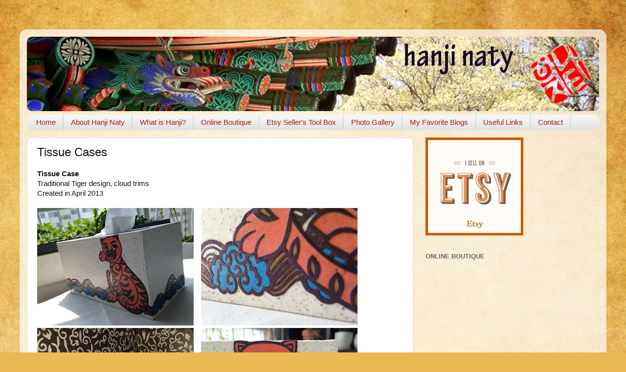

--- FILE ---
content_type: text/html; charset=UTF-8
request_url: https://www.hanjinaty.com/p/tissue-cases.html
body_size: 19624
content:
<!DOCTYPE html>
<html class='v2' dir='ltr' xmlns='http://www.w3.org/1999/xhtml' xmlns:b='http://www.google.com/2005/gml/b' xmlns:data='http://www.google.com/2005/gml/data' xmlns:expr='http://www.google.com/2005/gml/expr'>
<head>
<link href='https://www.blogger.com/static/v1/widgets/335934321-css_bundle_v2.css' rel='stylesheet' type='text/css'/>
<meta content='7e522bf4bf4b8df6f7115d0862e54557' name='p:domain_verify'/>
<meta content='width=1100' name='viewport'/>
<meta content='text/html; charset=UTF-8' http-equiv='Content-Type'/>
<meta content='blogger' name='generator'/>
<link href='https://www.hanjinaty.com/favicon.ico' rel='icon' type='image/x-icon'/>
<link href='https://www.hanjinaty.com/p/tissue-cases.html' rel='canonical'/>
<link rel="alternate" type="application/atom+xml" title="Hanji Naty (한지나티) - Atom" href="https://www.hanjinaty.com/feeds/posts/default" />
<link rel="alternate" type="application/rss+xml" title="Hanji Naty (한지나티) - RSS" href="https://www.hanjinaty.com/feeds/posts/default?alt=rss" />
<link rel="service.post" type="application/atom+xml" title="Hanji Naty (한지나티) - Atom" href="https://www.blogger.com/feeds/8729539951132527099/posts/default" />
<!--Can't find substitution for tag [blog.ieCssRetrofitLinks]-->
<meta content='https://www.hanjinaty.com/p/tissue-cases.html' property='og:url'/>
<meta content='Tissue Cases' property='og:title'/>
<meta content='한지나티는 전통 한국 문양에 외국적 요소를 더하여 새롭게 해석한 공예품을 고객들에게 제공하고 있습니다.' property='og:description'/>
<meta content='https://blogger.googleusercontent.com/img/b/R29vZ2xl/AVvXsEhCCDGrL2uus9e0-66shbZPqb35QaTxyc_GEEOYWiI5VK1G6bhmWXVUtDfR2bwjksUDVB6pO8ZOzRfOPAEVrZETZ7_uWqUkBYJKEWnoGx-POnYPwBdb2DCDDmvMBRZcBPpBpxfMHtzjbnVQ/w1200-h630-p-k-no-nu/photo+(6).JPG' property='og:image'/>
<title>Hanji Naty (한지나티): Tissue Cases</title>
<style id='page-skin-1' type='text/css'><!--
/*-----------------------------------------------
Blogger Template Style
Name:     Picture Window
Designer: Blogger
URL:      www.blogger.com
----------------------------------------------- */
/* Content
----------------------------------------------- */
body {
font: normal normal 15px Arial, Tahoma, Helvetica, FreeSans, sans-serif;
color: #0f1318;
background: #e9ba52 url(//themes.googleusercontent.com/image?id=0BwVBOzw_-hbMN2IwNWVhMDktYzNlYy00MGY2LWI5MTYtMTQ2ZTRkMmI3YTE1) repeat fixed top center /* Credit: mammuth (http://www.istockphoto.com/googleimages.php?id=10364914&platform=blogger) */;
}
html body .region-inner {
min-width: 0;
max-width: 100%;
width: auto;
}
.content-outer {
font-size: 90%;
}
a:link {
text-decoration:none;
color: #0000ff;
}
a:visited {
text-decoration:none;
color: #991144;
}
a:hover {
text-decoration:underline;
color: #11cca1;
}
.content-outer {
background: transparent url(//www.blogblog.com/1kt/transparent/white80.png) repeat scroll top left;
-moz-border-radius: 15px;
-webkit-border-radius: 15px;
-goog-ms-border-radius: 15px;
border-radius: 15px;
-moz-box-shadow: 0 0 3px rgba(0, 0, 0, .15);
-webkit-box-shadow: 0 0 3px rgba(0, 0, 0, .15);
-goog-ms-box-shadow: 0 0 3px rgba(0, 0, 0, .15);
box-shadow: 0 0 3px rgba(0, 0, 0, .15);
margin: 30px auto;
}
.content-inner {
padding: 15px;
}
/* Header
----------------------------------------------- */
.header-outer {
background: #f9cb9c url(//www.blogblog.com/1kt/transparent/header_gradient_shade.png) repeat-x scroll top left;
_background-image: none;
color: #ffffff;
-moz-border-radius: 10px;
-webkit-border-radius: 10px;
-goog-ms-border-radius: 10px;
border-radius: 10px;
}
.Header img, .Header #header-inner {
-moz-border-radius: 10px;
-webkit-border-radius: 10px;
-goog-ms-border-radius: 10px;
border-radius: 10px;
}
.header-inner .Header .titlewrapper,
.header-inner .Header .descriptionwrapper {
padding-left: 30px;
padding-right: 30px;
}
.Header h1 {
font: normal normal 36px Arial, Tahoma, Helvetica, FreeSans, sans-serif;
text-shadow: 1px 1px 3px rgba(0, 0, 0, 0.3);
}
.Header h1 a {
color: #ffffff;
}
.Header .description {
font-size: 130%;
}
/* Tabs
----------------------------------------------- */
.tabs-inner {
margin: .5em 0 0;
padding: 0;
}
.tabs-inner .section {
margin: 0;
}
.tabs-inner .widget ul {
padding: 0;
background: #f5f5f5 url(//www.blogblog.com/1kt/transparent/tabs_gradient_shade.png) repeat scroll bottom;
-moz-border-radius: 10px;
-webkit-border-radius: 10px;
-goog-ms-border-radius: 10px;
border-radius: 10px;
}
.tabs-inner .widget li {
border: none;
}
.tabs-inner .widget li a {
display: inline-block;
padding: .5em 1em;
margin-right: 0;
color: #992211;
font: normal normal 15px Arial, Tahoma, Helvetica, FreeSans, sans-serif;
-moz-border-radius: 0 0 0 0;
-webkit-border-top-left-radius: 0;
-webkit-border-top-right-radius: 0;
-goog-ms-border-radius: 0 0 0 0;
border-radius: 0 0 0 0;
background: transparent none no-repeat scroll top left;
border-right: 1px solid #cccccc;
}
.tabs-inner .widget li:first-child a {
padding-left: 1.25em;
-moz-border-radius-topleft: 10px;
-moz-border-radius-bottomleft: 10px;
-webkit-border-top-left-radius: 10px;
-webkit-border-bottom-left-radius: 10px;
-goog-ms-border-top-left-radius: 10px;
-goog-ms-border-bottom-left-radius: 10px;
border-top-left-radius: 10px;
border-bottom-left-radius: 10px;
}
.tabs-inner .widget li.selected a,
.tabs-inner .widget li a:hover {
position: relative;
z-index: 1;
background: #ffffff url(//www.blogblog.com/1kt/transparent/tabs_gradient_shade.png) repeat scroll bottom;
color: #000000;
-moz-box-shadow: 0 0 0 rgba(0, 0, 0, .15);
-webkit-box-shadow: 0 0 0 rgba(0, 0, 0, .15);
-goog-ms-box-shadow: 0 0 0 rgba(0, 0, 0, .15);
box-shadow: 0 0 0 rgba(0, 0, 0, .15);
}
/* Headings
----------------------------------------------- */
h2 {
font: bold normal 13px Arial, Tahoma, Helvetica, FreeSans, sans-serif;
text-transform: uppercase;
color: #666666;
margin: .5em 0;
}
/* Main
----------------------------------------------- */
.main-outer {
background: transparent none repeat scroll top center;
-moz-border-radius: 0 0 0 0;
-webkit-border-top-left-radius: 0;
-webkit-border-top-right-radius: 0;
-webkit-border-bottom-left-radius: 0;
-webkit-border-bottom-right-radius: 0;
-goog-ms-border-radius: 0 0 0 0;
border-radius: 0 0 0 0;
-moz-box-shadow: 0 0 0 rgba(0, 0, 0, .15);
-webkit-box-shadow: 0 0 0 rgba(0, 0, 0, .15);
-goog-ms-box-shadow: 0 0 0 rgba(0, 0, 0, .15);
box-shadow: 0 0 0 rgba(0, 0, 0, .15);
}
.main-inner {
padding: 15px 5px 20px;
}
.main-inner .column-center-inner {
padding: 0 0;
}
.main-inner .column-left-inner {
padding-left: 0;
}
.main-inner .column-right-inner {
padding-right: 0;
}
/* Posts
----------------------------------------------- */
h3.post-title {
margin: 0;
font: normal normal 24px Arial, Tahoma, Helvetica, FreeSans, sans-serif;
}
.comments h4 {
margin: 1em 0 0;
font: normal normal 24px Arial, Tahoma, Helvetica, FreeSans, sans-serif;
}
.date-header span {
color: #333333;
}
.post-outer {
background-color: #ffffff;
border: solid 1px #dddddd;
-moz-border-radius: 10px;
-webkit-border-radius: 10px;
border-radius: 10px;
-goog-ms-border-radius: 10px;
padding: 15px 20px;
margin: 0 -20px 20px;
}
.post-body {
line-height: 1.4;
font-size: 110%;
position: relative;
}
.post-header {
margin: 0 0 1.5em;
color: #999999;
line-height: 1.6;
}
.post-footer {
margin: .5em 0 0;
color: #999999;
line-height: 1.6;
}
#blog-pager {
font-size: 140%
}
#comments .comment-author {
padding-top: 1.5em;
border-top: dashed 1px #ccc;
border-top: dashed 1px rgba(128, 128, 128, .5);
background-position: 0 1.5em;
}
#comments .comment-author:first-child {
padding-top: 0;
border-top: none;
}
.avatar-image-container {
margin: .2em 0 0;
}
/* Comments
----------------------------------------------- */
.comments .comments-content .icon.blog-author {
background-repeat: no-repeat;
background-image: url([data-uri]);
}
.comments .comments-content .loadmore a {
border-top: 1px solid #11cca1;
border-bottom: 1px solid #11cca1;
}
.comments .continue {
border-top: 2px solid #11cca1;
}
/* Widgets
----------------------------------------------- */
.widget ul, .widget #ArchiveList ul.flat {
padding: 0;
list-style: none;
}
.widget ul li, .widget #ArchiveList ul.flat li {
border-top: dashed 1px #ccc;
border-top: dashed 1px rgba(128, 128, 128, .5);
}
.widget ul li:first-child, .widget #ArchiveList ul.flat li:first-child {
border-top: none;
}
.widget .post-body ul {
list-style: disc;
}
.widget .post-body ul li {
border: none;
}
/* Footer
----------------------------------------------- */
.footer-outer {
color:#eeeeee;
background: transparent url(//www.blogblog.com/1kt/transparent/black50.png) repeat scroll top left;
-moz-border-radius: 10px 10px 10px 10px;
-webkit-border-top-left-radius: 10px;
-webkit-border-top-right-radius: 10px;
-webkit-border-bottom-left-radius: 10px;
-webkit-border-bottom-right-radius: 10px;
-goog-ms-border-radius: 10px 10px 10px 10px;
border-radius: 10px 10px 10px 10px;
-moz-box-shadow: 0 0 0 rgba(0, 0, 0, .15);
-webkit-box-shadow: 0 0 0 rgba(0, 0, 0, .15);
-goog-ms-box-shadow: 0 0 0 rgba(0, 0, 0, .15);
box-shadow: 0 0 0 rgba(0, 0, 0, .15);
}
.footer-inner {
padding: 10px 5px 20px;
}
.footer-outer a {
color: #ddeeff;
}
.footer-outer a:visited {
color: #99b2cc;
}
.footer-outer a:hover {
color: #ffffff;
}
.footer-outer .widget h2 {
color: #bbbbbb;
}
/* Mobile
----------------------------------------------- */
html body.mobile {
height: auto;
}
html body.mobile {
min-height: 480px;
background-size: 100% auto;
}
.mobile .body-fauxcolumn-outer {
background: transparent none repeat scroll top left;
}
html .mobile .mobile-date-outer, html .mobile .blog-pager {
border-bottom: none;
background: transparent none repeat scroll top center;
margin-bottom: 10px;
}
.mobile .date-outer {
background: transparent none repeat scroll top center;
}
.mobile .header-outer, .mobile .main-outer,
.mobile .post-outer, .mobile .footer-outer {
-moz-border-radius: 0;
-webkit-border-radius: 0;
-goog-ms-border-radius: 0;
border-radius: 0;
}
.mobile .content-outer,
.mobile .main-outer,
.mobile .post-outer {
background: inherit;
border: none;
}
.mobile .content-outer {
font-size: 100%;
}
.mobile-link-button {
background-color: #0000ff;
}
.mobile-link-button a:link, .mobile-link-button a:visited {
color: #ffffff;
}
.mobile-index-contents {
color: #0f1318;
}
.mobile .tabs-inner .PageList .widget-content {
background: #ffffff url(//www.blogblog.com/1kt/transparent/tabs_gradient_shade.png) repeat scroll bottom;
color: #000000;
}
.mobile .tabs-inner .PageList .widget-content .pagelist-arrow {
border-left: 1px solid #cccccc;
}

--></style>
<style id='template-skin-1' type='text/css'><!--
body {
min-width: 1200px;
}
.content-outer, .content-fauxcolumn-outer, .region-inner {
min-width: 1200px;
max-width: 1200px;
_width: 1200px;
}
.main-inner .columns {
padding-left: 0px;
padding-right: 380px;
}
.main-inner .fauxcolumn-center-outer {
left: 0px;
right: 380px;
/* IE6 does not respect left and right together */
_width: expression(this.parentNode.offsetWidth -
parseInt("0px") -
parseInt("380px") + 'px');
}
.main-inner .fauxcolumn-left-outer {
width: 0px;
}
.main-inner .fauxcolumn-right-outer {
width: 380px;
}
.main-inner .column-left-outer {
width: 0px;
right: 100%;
margin-left: -0px;
}
.main-inner .column-right-outer {
width: 380px;
margin-right: -380px;
}
#layout {
min-width: 0;
}
#layout .content-outer {
min-width: 0;
width: 800px;
}
#layout .region-inner {
min-width: 0;
width: auto;
}
--></style>
<link href='https://www.blogger.com/dyn-css/authorization.css?targetBlogID=8729539951132527099&amp;zx=4bc28546-28ae-4ad3-87c4-a81d0701a806' media='none' onload='if(media!=&#39;all&#39;)media=&#39;all&#39;' rel='stylesheet'/><noscript><link href='https://www.blogger.com/dyn-css/authorization.css?targetBlogID=8729539951132527099&amp;zx=4bc28546-28ae-4ad3-87c4-a81d0701a806' rel='stylesheet'/></noscript>
<meta name='google-adsense-platform-account' content='ca-host-pub-1556223355139109'/>
<meta name='google-adsense-platform-domain' content='blogspot.com'/>

</head>
<body class='loading variant-shade'>
<div class='navbar no-items section' id='navbar'>
</div>
<div class='body-fauxcolumns'>
<div class='fauxcolumn-outer body-fauxcolumn-outer'>
<div class='cap-top'>
<div class='cap-left'></div>
<div class='cap-right'></div>
</div>
<div class='fauxborder-left'>
<div class='fauxborder-right'></div>
<div class='fauxcolumn-inner'>
</div>
</div>
<div class='cap-bottom'>
<div class='cap-left'></div>
<div class='cap-right'></div>
</div>
</div>
</div>
<div class='content'>
<div class='content-fauxcolumns'>
<div class='fauxcolumn-outer content-fauxcolumn-outer'>
<div class='cap-top'>
<div class='cap-left'></div>
<div class='cap-right'></div>
</div>
<div class='fauxborder-left'>
<div class='fauxborder-right'></div>
<div class='fauxcolumn-inner'>
</div>
</div>
<div class='cap-bottom'>
<div class='cap-left'></div>
<div class='cap-right'></div>
</div>
</div>
</div>
<div class='content-outer'>
<div class='content-cap-top cap-top'>
<div class='cap-left'></div>
<div class='cap-right'></div>
</div>
<div class='fauxborder-left content-fauxborder-left'>
<div class='fauxborder-right content-fauxborder-right'></div>
<div class='content-inner'>
<header>
<div class='header-outer'>
<div class='header-cap-top cap-top'>
<div class='cap-left'></div>
<div class='cap-right'></div>
</div>
<div class='fauxborder-left header-fauxborder-left'>
<div class='fauxborder-right header-fauxborder-right'></div>
<div class='region-inner header-inner'>
<div class='header section' id='header'><div class='widget Header' data-version='1' id='Header1'>
<div id='header-inner'>
<a href='https://www.hanjinaty.com/' style='display: block'>
<img alt='Hanji Naty (한지나티)' height='152px; ' id='Header1_headerimg' src='https://blogger.googleusercontent.com/img/b/R29vZ2xl/AVvXsEgJ7lNJ0QUuj7Wk5nuZfrualfCN1V65mJCkG8fvgKXAp5ATOn6V3Ebe94fzDA63hBHI3WjdpN7bRCUPW-Ml42YjNgVoNQ6Z8Myg2L0gLM8vJw6NwVnO534OfEvMI8mvxQ3SOk9Ee80plE_P/s1170/HanjiNaty_Banner-1200.jpg' style='display: block' width='1170px; '/>
</a>
</div>
</div></div>
</div>
</div>
<div class='header-cap-bottom cap-bottom'>
<div class='cap-left'></div>
<div class='cap-right'></div>
</div>
</div>
</header>
<div class='tabs-outer'>
<div class='tabs-cap-top cap-top'>
<div class='cap-left'></div>
<div class='cap-right'></div>
</div>
<div class='fauxborder-left tabs-fauxborder-left'>
<div class='fauxborder-right tabs-fauxborder-right'></div>
<div class='region-inner tabs-inner'>
<div class='tabs section' id='crosscol'><div class='widget PageList' data-version='1' id='PageList1'>
<h2>Pages</h2>
<div class='widget-content'>
<ul>
<li>
<a href='https://www.hanjinaty.com/'>Home</a>
</li>
<li>
<a href='https://www.hanjinaty.com/p/about-hanji-naty.html'>About Hanji Naty</a>
</li>
<li>
<a href='https://www.hanjinaty.com/p/what-is-hanji.html'>What is Hanji?</a>
</li>
<li>
<a href='http://www.etsy.com/shop/hanjinaty'>Online Boutique</a>
</li>
<li>
<a href='https://www.hanjinaty.com/p/etsy-sellers-tool-box.html'>Etsy Seller's Tool Box</a>
</li>
<li>
<a href='https://www.hanjinaty.com/p/blog-page.html'>Photo Gallery</a>
</li>
<li>
<a href='https://www.hanjinaty.com/p/my-favorite-blogs.html'>My Favorite Blogs</a>
</li>
<li>
<a href='https://www.hanjinaty.com/p/useful-links.html'>Useful Links</a>
</li>
<li>
<a href='https://www.hanjinaty.com/p/contact.html'>Contact</a>
</li>
</ul>
<div class='clear'></div>
</div>
</div></div>
<div class='tabs no-items section' id='crosscol-overflow'></div>
</div>
</div>
<div class='tabs-cap-bottom cap-bottom'>
<div class='cap-left'></div>
<div class='cap-right'></div>
</div>
</div>
<div class='main-outer'>
<div class='main-cap-top cap-top'>
<div class='cap-left'></div>
<div class='cap-right'></div>
</div>
<div class='fauxborder-left main-fauxborder-left'>
<div class='fauxborder-right main-fauxborder-right'></div>
<div class='region-inner main-inner'>
<div class='columns fauxcolumns'>
<div class='fauxcolumn-outer fauxcolumn-center-outer'>
<div class='cap-top'>
<div class='cap-left'></div>
<div class='cap-right'></div>
</div>
<div class='fauxborder-left'>
<div class='fauxborder-right'></div>
<div class='fauxcolumn-inner'>
</div>
</div>
<div class='cap-bottom'>
<div class='cap-left'></div>
<div class='cap-right'></div>
</div>
</div>
<div class='fauxcolumn-outer fauxcolumn-left-outer'>
<div class='cap-top'>
<div class='cap-left'></div>
<div class='cap-right'></div>
</div>
<div class='fauxborder-left'>
<div class='fauxborder-right'></div>
<div class='fauxcolumn-inner'>
</div>
</div>
<div class='cap-bottom'>
<div class='cap-left'></div>
<div class='cap-right'></div>
</div>
</div>
<div class='fauxcolumn-outer fauxcolumn-right-outer'>
<div class='cap-top'>
<div class='cap-left'></div>
<div class='cap-right'></div>
</div>
<div class='fauxborder-left'>
<div class='fauxborder-right'></div>
<div class='fauxcolumn-inner'>
</div>
</div>
<div class='cap-bottom'>
<div class='cap-left'></div>
<div class='cap-right'></div>
</div>
</div>
<!-- corrects IE6 width calculation -->
<div class='columns-inner'>
<div class='column-center-outer'>
<div class='column-center-inner'>
<div class='main section' id='main'><div class='widget Blog' data-version='1' id='Blog1'>
<div class='blog-posts hfeed'>

          <div class="date-outer">
        

          <div class="date-posts">
        
<div class='post-outer'>
<div class='post hentry' itemprop='blogPost' itemscope='itemscope' itemtype='http://schema.org/BlogPosting'>
<meta content='https://blogger.googleusercontent.com/img/b/R29vZ2xl/AVvXsEhCCDGrL2uus9e0-66shbZPqb35QaTxyc_GEEOYWiI5VK1G6bhmWXVUtDfR2bwjksUDVB6pO8ZOzRfOPAEVrZETZ7_uWqUkBYJKEWnoGx-POnYPwBdb2DCDDmvMBRZcBPpBpxfMHtzjbnVQ/s320/photo+(6).JPG' itemprop='image_url'/>
<meta content='8729539951132527099' itemprop='blogId'/>
<meta content='4578466939905349779' itemprop='postId'/>
<a name='4578466939905349779'></a>
<h3 class='post-title entry-title' itemprop='name'>
Tissue Cases
</h3>
<div class='post-header'>
<div class='post-header-line-1'></div>
</div>
<div class='post-body entry-content' id='post-body-4578466939905349779' itemprop='description articleBody'>
<b>Tissue Case</b><br />
Traditional Tiger design, cloud trims<br />
Created in April 2013<br />
<br />
<div class="separator" style="clear: both; text-align: left;">
</div>
<a href="https://blogger.googleusercontent.com/img/b/R29vZ2xl/AVvXsEhCCDGrL2uus9e0-66shbZPqb35QaTxyc_GEEOYWiI5VK1G6bhmWXVUtDfR2bwjksUDVB6pO8ZOzRfOPAEVrZETZ7_uWqUkBYJKEWnoGx-POnYPwBdb2DCDDmvMBRZcBPpBpxfMHtzjbnVQ/s1600/photo+(6).JPG" imageanchor="1" style="clear: left; display: inline !important; margin-bottom: 1em; margin-right: 1em; text-align: left;"><img border="0" height="240" src="https://blogger.googleusercontent.com/img/b/R29vZ2xl/AVvXsEhCCDGrL2uus9e0-66shbZPqb35QaTxyc_GEEOYWiI5VK1G6bhmWXVUtDfR2bwjksUDVB6pO8ZOzRfOPAEVrZETZ7_uWqUkBYJKEWnoGx-POnYPwBdb2DCDDmvMBRZcBPpBpxfMHtzjbnVQ/s320/photo+(6).JPG" width="320" /></a><a href="https://blogger.googleusercontent.com/img/b/R29vZ2xl/AVvXsEjpbS0j6HI7WY9dQi1HMfPSzUMhlLQZgg99iAtnhWIIFil3ZkzdOJOYGSIDgICp0bJqB4nM9JN2WjRxZ2WfuPDRhutytRDqVucutcfL_uIS5lQrRQXJfs9Y5JaGIm5KHlpRaU-Us4sWvCxK/s1600/image_1.jpeg" imageanchor="1" style="clear: left; display: inline !important; margin-bottom: 1em; margin-right: 1em;"><img border="0" height="240" src="https://blogger.googleusercontent.com/img/b/R29vZ2xl/AVvXsEjpbS0j6HI7WY9dQi1HMfPSzUMhlLQZgg99iAtnhWIIFil3ZkzdOJOYGSIDgICp0bJqB4nM9JN2WjRxZ2WfuPDRhutytRDqVucutcfL_uIS5lQrRQXJfs9Y5JaGIm5KHlpRaU-Us4sWvCxK/s320/image_1.jpeg" width="320" /></a><a href="https://blogger.googleusercontent.com/img/b/R29vZ2xl/AVvXsEhIi37_oyugq_6N6_h0sybhSTj-AGAtBW5jkHTZGFaAspBCQB6gL6bXddsvNzMuhi7PTedbVVTuhjqGH859mjdkkv9NAgMywPhpJS-2me39h0LzVzJWfPenGHvKdarN7q6YRUPbIXRezW_H/s1600/image_3.jpeg" imageanchor="1" style="clear: left; display: inline !important; margin-bottom: 1em; margin-right: 1em;"><img border="0" height="240" src="https://blogger.googleusercontent.com/img/b/R29vZ2xl/AVvXsEhIi37_oyugq_6N6_h0sybhSTj-AGAtBW5jkHTZGFaAspBCQB6gL6bXddsvNzMuhi7PTedbVVTuhjqGH859mjdkkv9NAgMywPhpJS-2me39h0LzVzJWfPenGHvKdarN7q6YRUPbIXRezW_H/s320/image_3.jpeg" width="320" /></a><a href="https://blogger.googleusercontent.com/img/b/R29vZ2xl/AVvXsEjj3ZvSh0Kc4ium4WgQXuE02LlxOlR_sQTAhUYeF3OGEw-dBQZqa0Xyh9EKXU0by0lVwiW7zIVXGXDDEZOcVR2Vp-X0mZvIpfXxqZgTb4WlgbuOtS2SpjtO1NtAU9q1GiQiLK7wkodXraPA/s1600/image+(1).jpeg" imageanchor="1" style="clear: left; display: inline !important; margin-bottom: 1em; margin-right: 1em;"><img border="0" height="240" src="https://blogger.googleusercontent.com/img/b/R29vZ2xl/AVvXsEjj3ZvSh0Kc4ium4WgQXuE02LlxOlR_sQTAhUYeF3OGEw-dBQZqa0Xyh9EKXU0by0lVwiW7zIVXGXDDEZOcVR2Vp-X0mZvIpfXxqZgTb4WlgbuOtS2SpjtO1NtAU9q1GiQiLK7wkodXraPA/s320/image+(1).jpeg" width="320" /></a><a href="https://blogger.googleusercontent.com/img/b/R29vZ2xl/AVvXsEjPg29glSXLN5uIX0G6R1wHgPE4Kqph92mB3mMTAv5iZsO9u1I0-aqE_P-R1bX5XVsXzwgvKY78B5L287xArLuydCi7jX-zDHO2kLhQha6-j6KsqYZ3xbswBpWakNoeCMfaxUTg4WoP7HgG/s1600/image.jpeg" imageanchor="1" style="clear: left; display: inline !important; margin-bottom: 1em; margin-right: 1em;"><img border="0" height="240" src="https://blogger.googleusercontent.com/img/b/R29vZ2xl/AVvXsEjPg29glSXLN5uIX0G6R1wHgPE4Kqph92mB3mMTAv5iZsO9u1I0-aqE_P-R1bX5XVsXzwgvKY78B5L287xArLuydCi7jX-zDHO2kLhQha6-j6KsqYZ3xbswBpWakNoeCMfaxUTg4WoP7HgG/s320/image.jpeg" width="320" /></a><a href="https://blogger.googleusercontent.com/img/b/R29vZ2xl/AVvXsEjp5VnGFKL6Wk4UsP5DA84ibrLtRe2zF_obwjiMQrmXyjDANF9SleWpIyPtevEqmdNVaAHFr7jyPs8h5fNZG8TcneFJ0u2ScJpNaZcgTLBFA0c0qSmvJS7Jae5hUj1WWRIaJiBUWD7ARy-0/s1600/image_2.jpeg" imageanchor="1" style="clear: left; display: inline !important; float: left; margin-bottom: 1em; margin-right: 1em; text-align: left;"><img border="0" height="240" src="https://blogger.googleusercontent.com/img/b/R29vZ2xl/AVvXsEjp5VnGFKL6Wk4UsP5DA84ibrLtRe2zF_obwjiMQrmXyjDANF9SleWpIyPtevEqmdNVaAHFr7jyPs8h5fNZG8TcneFJ0u2ScJpNaZcgTLBFA0c0qSmvJS7Jae5hUj1WWRIaJiBUWD7ARy-0/s320/image_2.jpeg" width="320" /></a><br />
<div class="separator" style="clear: both; text-align: center;">
<a href="https://blogger.googleusercontent.com/img/b/R29vZ2xl/AVvXsEhCCDGrL2uus9e0-66shbZPqb35QaTxyc_GEEOYWiI5VK1G6bhmWXVUtDfR2bwjksUDVB6pO8ZOzRfOPAEVrZETZ7_uWqUkBYJKEWnoGx-POnYPwBdb2DCDDmvMBRZcBPpBpxfMHtzjbnVQ/s1600/photo+(6).JPG" imageanchor="1" style="clear: left; float: left; margin-bottom: 1em; margin-right: 1em; text-align: left;"></a></div>
<br />
<br />
<div class="" style="clear: both;">
<div>
<div class="separator" style="clear: both;">
<b>Tissue Case</b></div>
<div class="" style="clear: both;">
<div>
<div style="display: inline !important;">
Floral designs, lotus flowers and cranes</div>
</div>
<div>
<div style="display: inline !important;">
Created in September 2012</div>
</div>
</div>
<br />
<div class="separator" style="clear: both;">
<a href="https://blogger.googleusercontent.com/img/b/R29vZ2xl/AVvXsEgrtGcHBxS77dy82sxVK31vwfTqwysLL1Dbzq_yfupGgtvogP60jc_l00W14xaeb9q4AZyu_1ErWKtkUhfoxAHu8AGF-_ETqdiSfJmMmGcqLHe4Dau01Z86uxpNhBE4Qs74OBVYOxp3yjCl/s1600/IMG_3299.JPG" imageanchor="1" style="clear: left; display: inline !important; margin-bottom: 1em; margin-right: 1em;"><img border="0" height="240" src="https://blogger.googleusercontent.com/img/b/R29vZ2xl/AVvXsEgrtGcHBxS77dy82sxVK31vwfTqwysLL1Dbzq_yfupGgtvogP60jc_l00W14xaeb9q4AZyu_1ErWKtkUhfoxAHu8AGF-_ETqdiSfJmMmGcqLHe4Dau01Z86uxpNhBE4Qs74OBVYOxp3yjCl/s320/IMG_3299.JPG" width="320" /></a><a href="https://blogger.googleusercontent.com/img/b/R29vZ2xl/AVvXsEjESsdLlB7yEg-cuuOP9LAICIvr4qNdohyaZ5DWZPVTcqFdZX-UUEkZTUPP1JSLfzcfkOCdyyyV5gmsXHhKV5_pJFmDbA-WJVFjPmsO6paf1_Ly-le4NFkhYL3oMt0dHaZfby3NN43xfeQw/s1600/IMG_3304.JPG" imageanchor="1" style="clear: left; display: inline !important; margin-bottom: 1em; margin-right: 1em;"><img border="0" height="240" src="https://blogger.googleusercontent.com/img/b/R29vZ2xl/AVvXsEjESsdLlB7yEg-cuuOP9LAICIvr4qNdohyaZ5DWZPVTcqFdZX-UUEkZTUPP1JSLfzcfkOCdyyyV5gmsXHhKV5_pJFmDbA-WJVFjPmsO6paf1_Ly-le4NFkhYL3oMt0dHaZfby3NN43xfeQw/s320/IMG_3304.JPG" width="320" /></a><a href="https://blogger.googleusercontent.com/img/b/R29vZ2xl/AVvXsEitAZhKkV1aS2l-NnlfvO-L8r_sQy-bOKZBJH1J1MpqgLaGU07lviMiQE__Q-y7b0IWRIuIbAexOabc02h-ttVwEUa7xxvlaS2ftU61pBFbs33lHqoiv8sTp6B1kNAz0Fj7wpR0AeRU2gTw/s1600/IMG_3297.JPG" imageanchor="1" style="clear: left; display: inline !important; margin-bottom: 1em; margin-right: 1em;"><img border="0" height="240" src="https://blogger.googleusercontent.com/img/b/R29vZ2xl/AVvXsEitAZhKkV1aS2l-NnlfvO-L8r_sQy-bOKZBJH1J1MpqgLaGU07lviMiQE__Q-y7b0IWRIuIbAexOabc02h-ttVwEUa7xxvlaS2ftU61pBFbs33lHqoiv8sTp6B1kNAz0Fj7wpR0AeRU2gTw/s320/IMG_3297.JPG" width="320" /></a><a href="https://blogger.googleusercontent.com/img/b/R29vZ2xl/AVvXsEhqZT1-g796eu6udvLWozGFo-Pd9wGf0JzmppHfPNJ3HDWCmX9qw3c9Mer8nk9wigsNvKKeclO2EwgA6s8tpImoTpI7_D6kqfFvN44ieWEAe25lEvpo6sbaWXVpayt8LEwYLj5qOooYZp9K/s1600/IMG_3301.JPG" imageanchor="1" style="clear: left; display: inline !important; margin-bottom: 1em; margin-right: 1em; text-align: center;"><img border="0" height="240" src="https://blogger.googleusercontent.com/img/b/R29vZ2xl/AVvXsEhqZT1-g796eu6udvLWozGFo-Pd9wGf0JzmppHfPNJ3HDWCmX9qw3c9Mer8nk9wigsNvKKeclO2EwgA6s8tpImoTpI7_D6kqfFvN44ieWEAe25lEvpo6sbaWXVpayt8LEwYLj5qOooYZp9K/s320/IMG_3301.JPG" width="320" /></a><a href="https://blogger.googleusercontent.com/img/b/R29vZ2xl/AVvXsEgJ9G7eIwn65hbUIDaYaDsFOY8bQ6Z42sf9tJKM4OjXfu_CWTXrLWl3QDV5JPE_yFScey8OpL_UN2beQr1srbgqES80u_yNkzaXjopd8oaOegywaT-vpKH3JrvLjrsywYcepuOHmtFCWx-q/s1600/IMG_3302.JPG" imageanchor="1" style="clear: left; display: inline !important; margin-bottom: 1em; margin-right: 1em;"><img border="0" height="240" src="https://blogger.googleusercontent.com/img/b/R29vZ2xl/AVvXsEgJ9G7eIwn65hbUIDaYaDsFOY8bQ6Z42sf9tJKM4OjXfu_CWTXrLWl3QDV5JPE_yFScey8OpL_UN2beQr1srbgqES80u_yNkzaXjopd8oaOegywaT-vpKH3JrvLjrsywYcepuOHmtFCWx-q/s320/IMG_3302.JPG" width="320" /></a><a href="https://blogger.googleusercontent.com/img/b/R29vZ2xl/AVvXsEgE5RAc-J96Dwk_-vUDgCHnW-vl9uE2iH57egCRRxQEQZ8GiLy8N-O9G42mXL2B2SVoKGRzCGQYXyCk_WYAdbu5uConPvwxYEaRT6CeSq_XHYay9T_3b3J6sq9VzjLblcjqUhbMvXqyImBa/s1600/IMG_3305.JPG" imageanchor="1" style="clear: left; display: inline !important; margin-bottom: 1em; margin-right: 1em;"><img border="0" height="240" src="https://blogger.googleusercontent.com/img/b/R29vZ2xl/AVvXsEgE5RAc-J96Dwk_-vUDgCHnW-vl9uE2iH57egCRRxQEQZ8GiLy8N-O9G42mXL2B2SVoKGRzCGQYXyCk_WYAdbu5uConPvwxYEaRT6CeSq_XHYay9T_3b3J6sq9VzjLblcjqUhbMvXqyImBa/s320/IMG_3305.JPG" width="320" /></a></div>
<div class="separator" style="clear: both;">
<br /></div>
<div class="separator" style="clear: both;">
<b>Tissue Case</b></div>
<div class="separator" style="clear: both;">
</div>
<div>
<div style="display: inline !important;">
Traditional Korean Designs<br />
Created in January 2012<br />
<br /></div>
</div>
<div>
<div style="display: inline !important;">
<div class="separator" style="clear: both; text-align: left;">
<a href="https://blogger.googleusercontent.com/img/b/R29vZ2xl/AVvXsEjbeAbz1TkTSNQlKLvngTobGFsFWw4gYMKsEZWIlXCBFW0LxmYXn8Red4E-chx8qNMlSpPOdoxU29dGIQuPkai4Z_AXucoF9Go5oRMrodJ3SI-VBVnwgAoWFM2OFOnfJiQvKFARdE8nIhu0/s1600/IMG_5691.JPG" imageanchor="1" style="clear: left; float: left; margin-bottom: 1em; margin-right: 1em;"><img border="0" height="240" src="https://blogger.googleusercontent.com/img/b/R29vZ2xl/AVvXsEjbeAbz1TkTSNQlKLvngTobGFsFWw4gYMKsEZWIlXCBFW0LxmYXn8Red4E-chx8qNMlSpPOdoxU29dGIQuPkai4Z_AXucoF9Go5oRMrodJ3SI-VBVnwgAoWFM2OFOnfJiQvKFARdE8nIhu0/s320/IMG_5691.JPG" width="320" /></a></div>
<br />
<br /></div>
</div>
<br />
<div class="separator" style="clear: both;">
<b>Tissue Case</b></div>
<div class="separator" style="clear: both;">
</div>
<div>
<div style="display: inline !important;">
Floral designs, lotus flowers and cranes</div>
</div>
<div>
<div style="display: inline !important;">
Created in January 2012<br />
<br />
<div class="separator" style="clear: both; text-align: center;">
<a href="https://blogger.googleusercontent.com/img/b/R29vZ2xl/AVvXsEhOZ2NXSxuVqdGi6Wgp_5lKOQH3d5KaVdjciuqShC4u-MjiHQLCFMXjh1S6aopRlKYVlr6_CpW6c7e1-yugkGF1QZNs1ZmbKzcitirpRFvFYvjmDobkPfmQw_EqrrSWu91x2M2oT8-Tyvo2/s1600/IMG_5687.JPG" imageanchor="1" style="clear: left; float: left; margin-bottom: 1em; margin-right: 1em;"><img border="0" height="240" src="https://blogger.googleusercontent.com/img/b/R29vZ2xl/AVvXsEhOZ2NXSxuVqdGi6Wgp_5lKOQH3d5KaVdjciuqShC4u-MjiHQLCFMXjh1S6aopRlKYVlr6_CpW6c7e1-yugkGF1QZNs1ZmbKzcitirpRFvFYvjmDobkPfmQw_EqrrSWu91x2M2oT8-Tyvo2/s320/IMG_5687.JPG" width="320" /></a></div>
<br />
<br /></div>
</div>
<br />
<div class="separator" style="clear: both;">
<b>Tissue Case</b></div>
<div class="separator" style="clear: both;">
Fuchsia Plum blossoms</div>
<div class="separator" style="clear: both;">
Created in June 2011</div>
<div class="" style="clear: both;">
<div style="display: inline !important;">
<div class="separator" style="clear: both; text-align: left;">
<br /><a href="https://blogger.googleusercontent.com/img/b/R29vZ2xl/AVvXsEj6OPmaUmuqlSSzvxNLsX0PsSAJMmU3ceAcKtLAk8fLC1wCUlXWgaDoEzsD_VSo0m00XKV1l6dvUhhEsLTY-Lc5rZT4pWhtOHJ0XZRhvvfxFxYX0ClTYR2ZH0tA5SR1bU5cHSm3yLY7LbcO/s1600/IMG_3578.JPG" imageanchor="1" style="clear: left; float: left; margin-bottom: 1em; margin-right: 1em;"><img border="0" height="240" src="https://blogger.googleusercontent.com/img/b/R29vZ2xl/AVvXsEj6OPmaUmuqlSSzvxNLsX0PsSAJMmU3ceAcKtLAk8fLC1wCUlXWgaDoEzsD_VSo0m00XKV1l6dvUhhEsLTY-Lc5rZT4pWhtOHJ0XZRhvvfxFxYX0ClTYR2ZH0tA5SR1bU5cHSm3yLY7LbcO/s320/IMG_3578.JPG" width="320" /></a></div>
<br /></div>
</div>
</div>
<div class="separator" style="clear: both;">
<b><br /></b></div>
<div class="separator" style="clear: both;">
<b>Tissue Case</b></div>
<div class="separator" style="clear: both;">
My very first Hanji project!</div>
<div class="separator" style="clear: both;">
Created in May 2011</div>
<div class="separator" style="clear: both;">
<br /></div>
<div class="separator" style="clear: both; text-align: center;">
<a href="https://blogger.googleusercontent.com/img/b/R29vZ2xl/AVvXsEj4CyTCpahTeQJRHlc26VhBBMkrWi4g7kWaF1R4DMrV2tUqOFtiEjn7pePZ6B4HTLAv99pd0TSecUZKsHjwMr8Ga3K5-xK9trFuF6FjJNrxnO8QMmOlS8WJsmlFN8zl8p6DeQ0bmzaTqlja/s1600/IMG_3341.JPG" imageanchor="1" style="clear: left; float: left; margin-bottom: 1em; margin-right: 1em; text-align: left;"><img border="0" height="240" src="https://blogger.googleusercontent.com/img/b/R29vZ2xl/AVvXsEj4CyTCpahTeQJRHlc26VhBBMkrWi4g7kWaF1R4DMrV2tUqOFtiEjn7pePZ6B4HTLAv99pd0TSecUZKsHjwMr8Ga3K5-xK9trFuF6FjJNrxnO8QMmOlS8WJsmlFN8zl8p6DeQ0bmzaTqlja/s320/IMG_3341.JPG" width="320" /></a></div>
<div class="separator" style="clear: both;">
<br /></div>
</div>
<div style='clear: both;'></div>
</div>
<div class='post-footer'>
<div class='post-footer-line post-footer-line-1'><span class='post-author vcard'>
</span>
<span class='post-timestamp'>
</span>
<span class='post-comment-link'>
</span>
<span class='post-icons'>
<span class='item-control blog-admin pid-113418404'>
<a href='https://www.blogger.com/page-edit.g?blogID=8729539951132527099&pageID=4578466939905349779&from=pencil' title='Edit Page'>
<img alt='' class='icon-action' height='18' src='https://resources.blogblog.com/img/icon18_edit_allbkg.gif' width='18'/>
</a>
</span>
</span>
<div class='post-share-buttons goog-inline-block'>
<a class='goog-inline-block share-button sb-email' href='https://www.blogger.com/share-post.g?blogID=8729539951132527099&pageID=4578466939905349779&target=email' target='_blank' title='Email This'><span class='share-button-link-text'>Email This</span></a><a class='goog-inline-block share-button sb-blog' href='https://www.blogger.com/share-post.g?blogID=8729539951132527099&pageID=4578466939905349779&target=blog' onclick='window.open(this.href, "_blank", "height=270,width=475"); return false;' target='_blank' title='BlogThis!'><span class='share-button-link-text'>BlogThis!</span></a><a class='goog-inline-block share-button sb-twitter' href='https://www.blogger.com/share-post.g?blogID=8729539951132527099&pageID=4578466939905349779&target=twitter' target='_blank' title='Share to X'><span class='share-button-link-text'>Share to X</span></a><a class='goog-inline-block share-button sb-facebook' href='https://www.blogger.com/share-post.g?blogID=8729539951132527099&pageID=4578466939905349779&target=facebook' onclick='window.open(this.href, "_blank", "height=430,width=640"); return false;' target='_blank' title='Share to Facebook'><span class='share-button-link-text'>Share to Facebook</span></a><a class='goog-inline-block share-button sb-pinterest' href='https://www.blogger.com/share-post.g?blogID=8729539951132527099&pageID=4578466939905349779&target=pinterest' target='_blank' title='Share to Pinterest'><span class='share-button-link-text'>Share to Pinterest</span></a>
</div>
</div>
<div class='post-footer-line post-footer-line-2'><span class='post-labels'>
</span>
</div>
<div class='post-footer-line post-footer-line-3'><span class='post-location'>
</span>
</div>
</div>
</div>
<div class='comments' id='comments'>
<a name='comments'></a>
<h4>No comments:</h4>
<div id='Blog1_comments-block-wrapper'>
<dl class='avatar-comment-indent' id='comments-block'>
</dl>
</div>
<p class='comment-footer'>
<div class='comment-form'>
<a name='comment-form'></a>
<h4 id='comment-post-message'>Post a Comment</h4>
<p>
</p>
<a href='https://www.blogger.com/comment/frame/8729539951132527099?pa=4578466939905349779&hl=en&saa=85391&origin=https://www.hanjinaty.com' id='comment-editor-src'></a>
<iframe allowtransparency='true' class='blogger-iframe-colorize blogger-comment-from-post' frameborder='0' height='410px' id='comment-editor' name='comment-editor' src='' width='100%'></iframe>
<script src='https://www.blogger.com/static/v1/jsbin/2830521187-comment_from_post_iframe.js' type='text/javascript'></script>
<script type='text/javascript'>
      BLOG_CMT_createIframe('https://www.blogger.com/rpc_relay.html');
    </script>
</div>
</p>
</div>
</div>

        </div></div>
      
</div>
<div class='blog-pager' id='blog-pager'>
<a class='home-link' href='https://www.hanjinaty.com/'>Home</a>
</div>
<div class='clear'></div>
<div class='blog-feeds'>
<div class='feed-links'>
Subscribe to:
<a class='feed-link' href='https://www.hanjinaty.com/feeds/posts/default' target='_blank' type='application/atom+xml'>Comments (Atom)</a>
</div>
</div>
</div></div>
</div>
</div>
<div class='column-left-outer'>
<div class='column-left-inner'>
<aside>
</aside>
</div>
</div>
<div class='column-right-outer'>
<div class='column-right-inner'>
<aside>
<div class='sidebar no-items section' id='sidebar-right-1'></div>
<table border='0' cellpadding='0' cellspacing='0' class='section-columns columns-2'>
<tbody>
<tr>
<td class='first columns-cell'>
<div class='sidebar section' id='sidebar-right-2-1'><div class='widget HTML' data-version='1' id='HTML5'>
<div class='widget-content'>
<a href="//www.etsy.com/shop/HanjiNaty?ref=offsite_badges&utm_source=sellers&utm_medium=badges&utm_campaign=en_isell_1"><img width="200" height="200" src="//img0.etsystatic.com/site-assets/badges/en/en_isell_1.png" /></a>
</div>
<div class='clear'></div>
</div><div class='widget HTML' data-version='1' id='HTML1'>
<h2 class='title'>ONLINE BOUTIQUE</h2>
<div class='widget-content'>
<script type="text/javascript" src="//www.etsy.com/assets/js/etsy_mini_shop.js"></script><script type='text/javascript'>new Etsy.Mini(6883309,'gallery',1,5,0,'http://www.etsy.com');</script>
</div>
<div class='clear'></div>
</div><div class='widget HTML' data-version='1' id='HTML4'>
<h2 class='title'>Pin It</h2>
<div class='widget-content'>
<a href="//www.pinterest.com/pin/create/button/?url=http%3A%2F%2Fwww.flickr.com%2Fphotos%2Fkentbrew%2F6851755809%2F&media=http%3A%2F%2Ffarm8.staticflickr.com%2F7027%2F6851755809_df5b2051c9_z.jpg&description=Next%20stop%3A%20Pinterest" data-pin-do="buttonPin" data-pin-config="above"><img src="//assets.pinterest.com/images/pidgets/pinit_fg_en_rect_gray_20.png" /></a>
<!-- Please call pinit.js only once per page -->
<script type="text/javascript" async src="//assets.pinterest.com/js/pinit.js"></script>
</div>
<div class='clear'></div>
</div><div class='widget Stats' data-version='1' id='Stats1'>
<h2>Total Pageviews</h2>
<div class='widget-content'>
<div id='Stats1_content' style='display: none;'>
<script src='https://www.gstatic.com/charts/loader.js' type='text/javascript'></script>
<span id='Stats1_sparklinespan' style='display:inline-block; width:75px; height:30px'></span>
<span class='counter-wrapper text-counter-wrapper' id='Stats1_totalCount'>
</span>
<div class='clear'></div>
</div>
</div>
</div><div class='widget Label' data-version='1' id='Label1'>
<h2>Labels</h2>
<div class='widget-content cloud-label-widget-content'>
<span class='label-size label-size-5'>
<a dir='ltr' href='https://www.hanjinaty.com/search/label/hanjinaty'>hanjinaty</a>
<span class='label-count' dir='ltr'>(30)</span>
</span>
<span class='label-size label-size-5'>
<a dir='ltr' href='https://www.hanjinaty.com/search/label/Hanji%20crafts'>Hanji crafts</a>
<span class='label-count' dir='ltr'>(20)</span>
</span>
<span class='label-size label-size-4'>
<a dir='ltr' href='https://www.hanjinaty.com/search/label/hanji%20paper'>hanji paper</a>
<span class='label-count' dir='ltr'>(19)</span>
</span>
<span class='label-size label-size-4'>
<a dir='ltr' href='https://www.hanjinaty.com/search/label/craft%20show'>craft show</a>
<span class='label-count' dir='ltr'>(14)</span>
</span>
<span class='label-size label-size-4'>
<a dir='ltr' href='https://www.hanjinaty.com/search/label/Jeonju'>Jeonju</a>
<span class='label-count' dir='ltr'>(13)</span>
</span>
<span class='label-size label-size-4'>
<a dir='ltr' href='https://www.hanjinaty.com/search/label/hanji%20festival'>hanji festival</a>
<span class='label-count' dir='ltr'>(13)</span>
</span>
<span class='label-size label-size-4'>
<a dir='ltr' href='https://www.hanjinaty.com/search/label/marketing'>marketing</a>
<span class='label-count' dir='ltr'>(12)</span>
</span>
<span class='label-size label-size-4'>
<a dir='ltr' href='https://www.hanjinaty.com/search/label/Festival'>Festival</a>
<span class='label-count' dir='ltr'>(11)</span>
</span>
<span class='label-size label-size-4'>
<a dir='ltr' href='https://www.hanjinaty.com/search/label/etsy'>etsy</a>
<span class='label-count' dir='ltr'>(10)</span>
</span>
<span class='label-size label-size-4'>
<a dir='ltr' href='https://www.hanjinaty.com/search/label/hanji%20artists'>hanji artists</a>
<span class='label-count' dir='ltr'>(10)</span>
</span>
<span class='label-size label-size-4'>
<a dir='ltr' href='https://www.hanjinaty.com/search/label/Festivals%20in%20Korea'>Festivals in Korea</a>
<span class='label-count' dir='ltr'>(9)</span>
</span>
<span class='label-size label-size-4'>
<a dir='ltr' href='https://www.hanjinaty.com/search/label/Jeonju%20Hanji%20Culture%20Festival'>Jeonju Hanji Culture Festival</a>
<span class='label-count' dir='ltr'>(9)</span>
</span>
<span class='label-size label-size-4'>
<a dir='ltr' href='https://www.hanjinaty.com/search/label/spst%20team'>spst team</a>
<span class='label-count' dir='ltr'>(9)</span>
</span>
<span class='label-size label-size-3'>
<a dir='ltr' href='https://www.hanjinaty.com/search/label/About%20HanjiNaty'>About HanjiNaty</a>
<span class='label-count' dir='ltr'>(8)</span>
</span>
<span class='label-size label-size-3'>
<a dir='ltr' href='https://www.hanjinaty.com/search/label/hanji'>hanji</a>
<span class='label-count' dir='ltr'>(8)</span>
</span>
<span class='label-size label-size-3'>
<a dir='ltr' href='https://www.hanjinaty.com/search/label/hanji%20craft%20supplies'>hanji craft supplies</a>
<span class='label-count' dir='ltr'>(8)</span>
</span>
<span class='label-size label-size-3'>
<a dir='ltr' href='https://www.hanjinaty.com/search/label/Korean%20Paper'>Korean Paper</a>
<span class='label-count' dir='ltr'>(6)</span>
</span>
<span class='label-size label-size-3'>
<a dir='ltr' href='https://www.hanjinaty.com/search/label/Korean%20crafts'>Korean crafts</a>
<span class='label-count' dir='ltr'>(6)</span>
</span>
<span class='label-size label-size-3'>
<a dir='ltr' href='https://www.hanjinaty.com/search/label/handmade%20items'>handmade items</a>
<span class='label-count' dir='ltr'>(6)</span>
</span>
<span class='label-size label-size-3'>
<a dir='ltr' href='https://www.hanjinaty.com/search/label/shopping%20in%20Seoul'>shopping in Seoul</a>
<span class='label-count' dir='ltr'>(6)</span>
</span>
<span class='label-size label-size-3'>
<a dir='ltr' href='https://www.hanjinaty.com/search/label/holiday%20shopping'>holiday shopping</a>
<span class='label-count' dir='ltr'>(5)</span>
</span>
<span class='label-size label-size-3'>
<a dir='ltr' href='https://www.hanjinaty.com/search/label/small%20business'>small business</a>
<span class='label-count' dir='ltr'>(5)</span>
</span>
<span class='label-size label-size-3'>
<a dir='ltr' href='https://www.hanjinaty.com/search/label/2014%20Hanji%20Festival'>2014 Hanji Festival</a>
<span class='label-count' dir='ltr'>(4)</span>
</span>
<span class='label-size label-size-3'>
<a dir='ltr' href='https://www.hanjinaty.com/search/label/blog'>blog</a>
<span class='label-count' dir='ltr'>(4)</span>
</span>
<span class='label-size label-size-3'>
<a dir='ltr' href='https://www.hanjinaty.com/search/label/discount'>discount</a>
<span class='label-count' dir='ltr'>(4)</span>
</span>
<span class='label-size label-size-3'>
<a dir='ltr' href='https://www.hanjinaty.com/search/label/etsy.com'>etsy.com</a>
<span class='label-count' dir='ltr'>(4)</span>
</span>
<span class='label-size label-size-3'>
<a dir='ltr' href='https://www.hanjinaty.com/search/label/hanji%20around%20the%20world'>hanji around the world</a>
<span class='label-count' dir='ltr'>(4)</span>
</span>
<span class='label-size label-size-3'>
<a dir='ltr' href='https://www.hanjinaty.com/search/label/learning%20Hanji'>learning Hanji</a>
<span class='label-count' dir='ltr'>(4)</span>
</span>
<span class='label-size label-size-3'>
<a dir='ltr' href='https://www.hanjinaty.com/search/label/online%20boutique'>online boutique</a>
<span class='label-count' dir='ltr'>(4)</span>
</span>
<span class='label-size label-size-3'>
<a dir='ltr' href='https://www.hanjinaty.com/search/label/sale'>sale</a>
<span class='label-count' dir='ltr'>(4)</span>
</span>
<span class='label-size label-size-3'>
<a dir='ltr' href='https://www.hanjinaty.com/search/label/shopping%20for%20hanji'>shopping for hanji</a>
<span class='label-count' dir='ltr'>(4)</span>
</span>
<span class='label-size label-size-3'>
<a dir='ltr' href='https://www.hanjinaty.com/search/label/social%20media'>social media</a>
<span class='label-count' dir='ltr'>(4)</span>
</span>
<span class='label-size label-size-3'>
<a dir='ltr' href='https://www.hanjinaty.com/search/label/%ED%95%9C%EC%A7%80%EA%B3%B5%EC%98%88'>한지공예</a>
<span class='label-count' dir='ltr'>(4)</span>
</span>
<span class='label-size label-size-2'>
<a dir='ltr' href='https://www.hanjinaty.com/search/label/DongYang%20Paper'>DongYang Paper</a>
<span class='label-count' dir='ltr'>(3)</span>
</span>
<span class='label-size label-size-2'>
<a dir='ltr' href='https://www.hanjinaty.com/search/label/Iksan'>Iksan</a>
<span class='label-count' dir='ltr'>(3)</span>
</span>
<span class='label-size label-size-2'>
<a dir='ltr' href='https://www.hanjinaty.com/search/label/Insadong'>Insadong</a>
<span class='label-count' dir='ltr'>(3)</span>
</span>
<span class='label-size label-size-2'>
<a dir='ltr' href='https://www.hanjinaty.com/search/label/Wonju'>Wonju</a>
<span class='label-count' dir='ltr'>(3)</span>
</span>
<span class='label-size label-size-2'>
<a dir='ltr' href='https://www.hanjinaty.com/search/label/Wonju%20Hanji%20Festival'>Wonju Hanji Festival</a>
<span class='label-count' dir='ltr'>(3)</span>
</span>
<span class='label-size label-size-2'>
<a dir='ltr' href='https://www.hanjinaty.com/search/label/expat'>expat</a>
<span class='label-count' dir='ltr'>(3)</span>
</span>
<span class='label-size label-size-2'>
<a dir='ltr' href='https://www.hanjinaty.com/search/label/handmade%20gifts'>handmade gifts</a>
<span class='label-count' dir='ltr'>(3)</span>
</span>
<span class='label-size label-size-2'>
<a dir='ltr' href='https://www.hanjinaty.com/search/label/handmade%20korea%20fair'>handmade korea fair</a>
<span class='label-count' dir='ltr'>(3)</span>
</span>
<span class='label-size label-size-2'>
<a dir='ltr' href='https://www.hanjinaty.com/search/label/hanji%20in%20the%20news'>hanji in the news</a>
<span class='label-count' dir='ltr'>(3)</span>
</span>
<span class='label-size label-size-2'>
<a dir='ltr' href='https://www.hanjinaty.com/search/label/natalie'>natalie</a>
<span class='label-count' dir='ltr'>(3)</span>
</span>
<span class='label-size label-size-2'>
<a dir='ltr' href='https://www.hanjinaty.com/search/label/promotion'>promotion</a>
<span class='label-count' dir='ltr'>(3)</span>
</span>
<span class='label-size label-size-2'>
<a dir='ltr' href='https://www.hanjinaty.com/search/label/seoul%20handmade%20fair'>seoul handmade fair</a>
<span class='label-count' dir='ltr'>(3)</span>
</span>
<span class='label-size label-size-2'>
<a dir='ltr' href='https://www.hanjinaty.com/search/label/seoul%20hanji%20festival'>seoul hanji festival</a>
<span class='label-count' dir='ltr'>(3)</span>
</span>
<span class='label-size label-size-2'>
<a dir='ltr' href='https://www.hanjinaty.com/search/label/shopping%20for%20craft%20supplies'>shopping for craft supplies</a>
<span class='label-count' dir='ltr'>(3)</span>
</span>
<span class='label-size label-size-2'>
<a dir='ltr' href='https://www.hanjinaty.com/search/label/team%20sale%20event'>team sale event</a>
<span class='label-count' dir='ltr'>(3)</span>
</span>
<span class='label-size label-size-2'>
<a dir='ltr' href='https://www.hanjinaty.com/search/label/Asian%20crafts'>Asian crafts</a>
<span class='label-count' dir='ltr'>(2)</span>
</span>
<span class='label-size label-size-2'>
<a dir='ltr' href='https://www.hanjinaty.com/search/label/Doori%20Hanji'>Doori Hanji</a>
<span class='label-count' dir='ltr'>(2)</span>
</span>
<span class='label-size label-size-2'>
<a dir='ltr' href='https://www.hanjinaty.com/search/label/Hanji%20after%20Korea'>Hanji after Korea</a>
<span class='label-count' dir='ltr'>(2)</span>
</span>
<span class='label-size label-size-2'>
<a dir='ltr' href='https://www.hanjinaty.com/search/label/Hanji%20shops'>Hanji shops</a>
<span class='label-count' dir='ltr'>(2)</span>
</span>
<span class='label-size label-size-2'>
<a dir='ltr' href='https://www.hanjinaty.com/search/label/HanjiNaty%27s%20story'>HanjiNaty&#39;s story</a>
<span class='label-count' dir='ltr'>(2)</span>
</span>
<span class='label-size label-size-2'>
<a dir='ltr' href='https://www.hanjinaty.com/search/label/Hanok%20Village'>Hanok Village</a>
<span class='label-count' dir='ltr'>(2)</span>
</span>
<span class='label-size label-size-2'>
<a dir='ltr' href='https://www.hanjinaty.com/search/label/Itaewon'>Itaewon</a>
<span class='label-count' dir='ltr'>(2)</span>
</span>
<span class='label-size label-size-2'>
<a dir='ltr' href='https://www.hanjinaty.com/search/label/Korea'>Korea</a>
<span class='label-count' dir='ltr'>(2)</span>
</span>
<span class='label-size label-size-2'>
<a dir='ltr' href='https://www.hanjinaty.com/search/label/art%20exhibition'>art exhibition</a>
<span class='label-count' dir='ltr'>(2)</span>
</span>
<span class='label-size label-size-2'>
<a dir='ltr' href='https://www.hanjinaty.com/search/label/art%20show'>art show</a>
<span class='label-count' dir='ltr'>(2)</span>
</span>
<span class='label-size label-size-2'>
<a dir='ltr' href='https://www.hanjinaty.com/search/label/coex'>coex</a>
<span class='label-count' dir='ltr'>(2)</span>
</span>
<span class='label-size label-size-2'>
<a dir='ltr' href='https://www.hanjinaty.com/search/label/craft%20show%20tips'>craft show tips</a>
<span class='label-count' dir='ltr'>(2)</span>
</span>
<span class='label-size label-size-2'>
<a dir='ltr' href='https://www.hanjinaty.com/search/label/discounts'>discounts</a>
<span class='label-count' dir='ltr'>(2)</span>
</span>
<span class='label-size label-size-2'>
<a dir='ltr' href='https://www.hanjinaty.com/search/label/expat%20artists'>expat artists</a>
<span class='label-count' dir='ltr'>(2)</span>
</span>
<span class='label-size label-size-2'>
<a dir='ltr' href='https://www.hanjinaty.com/search/label/foreign%20gal%20in%20Korea'>foreign gal in Korea</a>
<span class='label-count' dir='ltr'>(2)</span>
</span>
<span class='label-size label-size-2'>
<a dir='ltr' href='https://www.hanjinaty.com/search/label/hanji%20exhibitions'>hanji exhibitions</a>
<span class='label-count' dir='ltr'>(2)</span>
</span>
<span class='label-size label-size-2'>
<a dir='ltr' href='https://www.hanjinaty.com/search/label/hanji%20techniques'>hanji techniques</a>
<span class='label-count' dir='ltr'>(2)</span>
</span>
<span class='label-size label-size-2'>
<a dir='ltr' href='https://www.hanjinaty.com/search/label/how-to'>how-to</a>
<span class='label-count' dir='ltr'>(2)</span>
</span>
<span class='label-size label-size-2'>
<a dir='ltr' href='https://www.hanjinaty.com/search/label/internet'>internet</a>
<span class='label-count' dir='ltr'>(2)</span>
</span>
<span class='label-size label-size-2'>
<a dir='ltr' href='https://www.hanjinaty.com/search/label/interview'>interview</a>
<span class='label-count' dir='ltr'>(2)</span>
</span>
<span class='label-size label-size-2'>
<a dir='ltr' href='https://www.hanjinaty.com/search/label/jewelry'>jewelry</a>
<span class='label-count' dir='ltr'>(2)</span>
</span>
<span class='label-size label-size-2'>
<a dir='ltr' href='https://www.hanjinaty.com/search/label/korean%20culture'>korean culture</a>
<span class='label-count' dir='ltr'>(2)</span>
</span>
<span class='label-size label-size-2'>
<a dir='ltr' href='https://www.hanjinaty.com/search/label/networking'>networking</a>
<span class='label-count' dir='ltr'>(2)</span>
</span>
<span class='label-size label-size-2'>
<a dir='ltr' href='https://www.hanjinaty.com/search/label/online%20tools'>online tools</a>
<span class='label-count' dir='ltr'>(2)</span>
</span>
<span class='label-size label-size-2'>
<a dir='ltr' href='https://www.hanjinaty.com/search/label/preparing%20for%20a%20craft%20show'>preparing for a craft show</a>
<span class='label-count' dir='ltr'>(2)</span>
</span>
<span class='label-size label-size-2'>
<a dir='ltr' href='https://www.hanjinaty.com/search/label/promoting%20hanji'>promoting hanji</a>
<span class='label-count' dir='ltr'>(2)</span>
</span>
<span class='label-size label-size-2'>
<a dir='ltr' href='https://www.hanjinaty.com/search/label/seo'>seo</a>
<span class='label-count' dir='ltr'>(2)</span>
</span>
<span class='label-size label-size-2'>
<a dir='ltr' href='https://www.hanjinaty.com/search/label/shop%20feature'>shop feature</a>
<span class='label-count' dir='ltr'>(2)</span>
</span>
<span class='label-size label-size-2'>
<a dir='ltr' href='https://www.hanjinaty.com/search/label/shopping%20tips'>shopping tips</a>
<span class='label-count' dir='ltr'>(2)</span>
</span>
<span class='label-size label-size-2'>
<a dir='ltr' href='https://www.hanjinaty.com/search/label/traditional%20patterns'>traditional patterns</a>
<span class='label-count' dir='ltr'>(2)</span>
</span>
<span class='label-size label-size-2'>
<a dir='ltr' href='https://www.hanjinaty.com/search/label/tutorial'>tutorial</a>
<span class='label-count' dir='ltr'>(2)</span>
</span>
<span class='label-size label-size-2'>
<a dir='ltr' href='https://www.hanjinaty.com/search/label/you%20tube'>you tube</a>
<span class='label-count' dir='ltr'>(2)</span>
</span>
<span class='label-size label-size-2'>
<a dir='ltr' href='https://www.hanjinaty.com/search/label/youtube'>youtube</a>
<span class='label-count' dir='ltr'>(2)</span>
</span>
<span class='label-size label-size-1'>
<a dir='ltr' href='https://www.hanjinaty.com/search/label/2%20years'>2 years</a>
<span class='label-count' dir='ltr'>(1)</span>
</span>
<span class='label-size label-size-1'>
<a dir='ltr' href='https://www.hanjinaty.com/search/label/2016'>2016</a>
<span class='label-count' dir='ltr'>(1)</span>
</span>
<span class='label-size label-size-1'>
<a dir='ltr' href='https://www.hanjinaty.com/search/label/2016%20Hanji%20Festival'>2016 Hanji Festival</a>
<span class='label-count' dir='ltr'>(1)</span>
</span>
<span class='label-size label-size-1'>
<a dir='ltr' href='https://www.hanjinaty.com/search/label/2022'>2022</a>
<span class='label-count' dir='ltr'>(1)</span>
</span>
<span class='label-size label-size-1'>
<a dir='ltr' href='https://www.hanjinaty.com/search/label/Adeline%20Panamaroff'>Adeline Panamaroff</a>
<span class='label-count' dir='ltr'>(1)</span>
</span>
<span class='label-size label-size-1'>
<a dir='ltr' href='https://www.hanjinaty.com/search/label/Dongdaemoon%20Market'>Dongdaemoon Market</a>
<span class='label-count' dir='ltr'>(1)</span>
</span>
<span class='label-size label-size-1'>
<a dir='ltr' href='https://www.hanjinaty.com/search/label/EcoCNT'>EcoCNT</a>
<span class='label-count' dir='ltr'>(1)</span>
</span>
<span class='label-size label-size-1'>
<a dir='ltr' href='https://www.hanjinaty.com/search/label/HanArt'>HanArt</a>
<span class='label-count' dir='ltr'>(1)</span>
</span>
<span class='label-size label-size-1'>
<a dir='ltr' href='https://www.hanjinaty.com/search/label/Hanji%20Museum'>Hanji Museum</a>
<span class='label-count' dir='ltr'>(1)</span>
</span>
<span class='label-size label-size-1'>
<a dir='ltr' href='https://www.hanjinaty.com/search/label/Hanji%20artifacts'>Hanji artifacts</a>
<span class='label-count' dir='ltr'>(1)</span>
</span>
<span class='label-size label-size-1'>
<a dir='ltr' href='https://www.hanjinaty.com/search/label/History%20of%20Hanji'>History of Hanji</a>
<span class='label-count' dir='ltr'>(1)</span>
</span>
<span class='label-size label-size-1'>
<a dir='ltr' href='https://www.hanjinaty.com/search/label/Icheon%20Ceramic%20Festival'>Icheon Ceramic Festival</a>
<span class='label-count' dir='ltr'>(1)</span>
</span>
<span class='label-size label-size-1'>
<a dir='ltr' href='https://www.hanjinaty.com/search/label/Icheon%20Festival'>Icheon Festival</a>
<span class='label-count' dir='ltr'>(1)</span>
</span>
<span class='label-size label-size-1'>
<a dir='ltr' href='https://www.hanjinaty.com/search/label/Jeonju%20Hanji%20Museum'>Jeonju Hanji Museum</a>
<span class='label-count' dir='ltr'>(1)</span>
</span>
<span class='label-size label-size-1'>
<a dir='ltr' href='https://www.hanjinaty.com/search/label/Jeonjuk'>Jeonjuk</a>
<span class='label-count' dir='ltr'>(1)</span>
</span>
<span class='label-size label-size-1'>
<a dir='ltr' href='https://www.hanjinaty.com/search/label/Museums%20in%20Korea'>Museums in Korea</a>
<span class='label-count' dir='ltr'>(1)</span>
</span>
<span class='label-size label-size-1'>
<a dir='ltr' href='https://www.hanjinaty.com/search/label/New%20York'>New York</a>
<span class='label-count' dir='ltr'>(1)</span>
</span>
<span class='label-size label-size-1'>
<a dir='ltr' href='https://www.hanjinaty.com/search/label/Paper%20history'>Paper history</a>
<span class='label-count' dir='ltr'>(1)</span>
</span>
<span class='label-size label-size-1'>
<a dir='ltr' href='https://www.hanjinaty.com/search/label/Shopping%20Complex'>Shopping Complex</a>
<span class='label-count' dir='ltr'>(1)</span>
</span>
<span class='label-size label-size-1'>
<a dir='ltr' href='https://www.hanjinaty.com/search/label/Students'>Students</a>
<span class='label-count' dir='ltr'>(1)</span>
</span>
<span class='label-size label-size-1'>
<a dir='ltr' href='https://www.hanjinaty.com/search/label/Traditional'>Traditional</a>
<span class='label-count' dir='ltr'>(1)</span>
</span>
<span class='label-size label-size-1'>
<a dir='ltr' href='https://www.hanjinaty.com/search/label/Yewon%20Arts%20University'>Yewon Arts University</a>
<span class='label-count' dir='ltr'>(1)</span>
</span>
<span class='label-size label-size-1'>
<a dir='ltr' href='https://www.hanjinaty.com/search/label/aimee%20lee'>aimee lee</a>
<span class='label-count' dir='ltr'>(1)</span>
</span>
<span class='label-size label-size-1'>
<a dir='ltr' href='https://www.hanjinaty.com/search/label/animals'>animals</a>
<span class='label-count' dir='ltr'>(1)</span>
</span>
<span class='label-size label-size-1'>
<a dir='ltr' href='https://www.hanjinaty.com/search/label/anniversary'>anniversary</a>
<span class='label-count' dir='ltr'>(1)</span>
</span>
<span class='label-size label-size-1'>
<a dir='ltr' href='https://www.hanjinaty.com/search/label/apps'>apps</a>
<span class='label-count' dir='ltr'>(1)</span>
</span>
<span class='label-size label-size-1'>
<a dir='ltr' href='https://www.hanjinaty.com/search/label/australia'>australia</a>
<span class='label-count' dir='ltr'>(1)</span>
</span>
<span class='label-size label-size-1'>
<a dir='ltr' href='https://www.hanjinaty.com/search/label/black%20friday%20sale'>black friday sale</a>
<span class='label-count' dir='ltr'>(1)</span>
</span>
<span class='label-size label-size-1'>
<a dir='ltr' href='https://www.hanjinaty.com/search/label/buyer%20etiquette'>buyer etiquette</a>
<span class='label-count' dir='ltr'>(1)</span>
</span>
<span class='label-size label-size-1'>
<a dir='ltr' href='https://www.hanjinaty.com/search/label/cafe%20misulgwan'>cafe misulgwan</a>
<span class='label-count' dir='ltr'>(1)</span>
</span>
<span class='label-size label-size-1'>
<a dir='ltr' href='https://www.hanjinaty.com/search/label/cat%20house%20on%20the%20kings'>cat house on the kings</a>
<span class='label-count' dir='ltr'>(1)</span>
</span>
<span class='label-size label-size-1'>
<a dir='ltr' href='https://www.hanjinaty.com/search/label/cats'>cats</a>
<span class='label-count' dir='ltr'>(1)</span>
</span>
<span class='label-size label-size-1'>
<a dir='ltr' href='https://www.hanjinaty.com/search/label/check%20list'>check list</a>
<span class='label-count' dir='ltr'>(1)</span>
</span>
<span class='label-size label-size-1'>
<a dir='ltr' href='https://www.hanjinaty.com/search/label/christmas%20in%20july%20sale'>christmas in july sale</a>
<span class='label-count' dir='ltr'>(1)</span>
</span>
<span class='label-size label-size-1'>
<a dir='ltr' href='https://www.hanjinaty.com/search/label/christmas%20shopping'>christmas shopping</a>
<span class='label-count' dir='ltr'>(1)</span>
</span>
<span class='label-size label-size-1'>
<a dir='ltr' href='https://www.hanjinaty.com/search/label/coasters'>coasters</a>
<span class='label-count' dir='ltr'>(1)</span>
</span>
<span class='label-size label-size-1'>
<a dir='ltr' href='https://www.hanjinaty.com/search/label/contest'>contest</a>
<span class='label-count' dir='ltr'>(1)</span>
</span>
<span class='label-size label-size-1'>
<a dir='ltr' href='https://www.hanjinaty.com/search/label/craft%20show%20pet%20peeves'>craft show pet peeves</a>
<span class='label-count' dir='ltr'>(1)</span>
</span>
<span class='label-size label-size-1'>
<a dir='ltr' href='https://www.hanjinaty.com/search/label/cyber%20monday%20sale'>cyber monday sale</a>
<span class='label-count' dir='ltr'>(1)</span>
</span>
<span class='label-size label-size-1'>
<a dir='ltr' href='https://www.hanjinaty.com/search/label/deer'>deer</a>
<span class='label-count' dir='ltr'>(1)</span>
</span>
<span class='label-size label-size-1'>
<a dir='ltr' href='https://www.hanjinaty.com/search/label/donation'>donation</a>
<span class='label-count' dir='ltr'>(1)</span>
</span>
<span class='label-size label-size-1'>
<a dir='ltr' href='https://www.hanjinaty.com/search/label/dos%20and%20donts'>dos and donts</a>
<span class='label-count' dir='ltr'>(1)</span>
</span>
<span class='label-size label-size-1'>
<a dir='ltr' href='https://www.hanjinaty.com/search/label/earrings'>earrings</a>
<span class='label-count' dir='ltr'>(1)</span>
</span>
<span class='label-size label-size-1'>
<a dir='ltr' href='https://www.hanjinaty.com/search/label/etsy%20treasuries'>etsy treasuries</a>
<span class='label-count' dir='ltr'>(1)</span>
</span>
<span class='label-size label-size-1'>
<a dir='ltr' href='https://www.hanjinaty.com/search/label/facebook%20page'>facebook page</a>
<span class='label-count' dir='ltr'>(1)</span>
</span>
<span class='label-size label-size-1'>
<a dir='ltr' href='https://www.hanjinaty.com/search/label/festivals%20in%20the%20world'>festivals in the world</a>
<span class='label-count' dir='ltr'>(1)</span>
</span>
<span class='label-size label-size-1'>
<a dir='ltr' href='https://www.hanjinaty.com/search/label/first%20anniversary'>first anniversary</a>
<span class='label-count' dir='ltr'>(1)</span>
</span>
<span class='label-size label-size-1'>
<a dir='ltr' href='https://www.hanjinaty.com/search/label/followers'>followers</a>
<span class='label-count' dir='ltr'>(1)</span>
</span>
<span class='label-size label-size-1'>
<a dir='ltr' href='https://www.hanjinaty.com/search/label/gift%20ideas'>gift ideas</a>
<span class='label-count' dir='ltr'>(1)</span>
</span>
<span class='label-size label-size-1'>
<a dir='ltr' href='https://www.hanjinaty.com/search/label/giveaway'>giveaway</a>
<span class='label-count' dir='ltr'>(1)</span>
</span>
<span class='label-size label-size-1'>
<a dir='ltr' href='https://www.hanjinaty.com/search/label/gratitude'>gratitude</a>
<span class='label-count' dir='ltr'>(1)</span>
</span>
<span class='label-size label-size-1'>
<a dir='ltr' href='https://www.hanjinaty.com/search/label/gyeongridan%20street%20festival'>gyeongridan street festival</a>
<span class='label-count' dir='ltr'>(1)</span>
</span>
<span class='label-size label-size-1'>
<a dir='ltr' href='https://www.hanjinaty.com/search/label/hair%20accessories'>hair accessories</a>
<span class='label-count' dir='ltr'>(1)</span>
</span>
<span class='label-size label-size-1'>
<a dir='ltr' href='https://www.hanjinaty.com/search/label/human%20nature'>human nature</a>
<span class='label-count' dir='ltr'>(1)</span>
</span>
<span class='label-size label-size-1'>
<a dir='ltr' href='https://www.hanjinaty.com/search/label/instagram'>instagram</a>
<span class='label-count' dir='ltr'>(1)</span>
</span>
<span class='label-size label-size-1'>
<a dir='ltr' href='https://www.hanjinaty.com/search/label/international%20sales'>international sales</a>
<span class='label-count' dir='ltr'>(1)</span>
</span>
<span class='label-size label-size-1'>
<a dir='ltr' href='https://www.hanjinaty.com/search/label/jb%20life'>jb life</a>
<span class='label-count' dir='ltr'>(1)</span>
</span>
<span class='label-size label-size-1'>
<a dir='ltr' href='https://www.hanjinaty.com/search/label/jewelry%20supplies'>jewelry supplies</a>
<span class='label-count' dir='ltr'>(1)</span>
</span>
<span class='label-size label-size-1'>
<a dir='ltr' href='https://www.hanjinaty.com/search/label/k-paper'>k-paper</a>
<span class='label-count' dir='ltr'>(1)</span>
</span>
<span class='label-size label-size-1'>
<a dir='ltr' href='https://www.hanjinaty.com/search/label/keep'>keep</a>
<span class='label-count' dir='ltr'>(1)</span>
</span>
<span class='label-size label-size-1'>
<a dir='ltr' href='https://www.hanjinaty.com/search/label/kitties'>kitties</a>
<span class='label-count' dir='ltr'>(1)</span>
</span>
<span class='label-size label-size-1'>
<a dir='ltr' href='https://www.hanjinaty.com/search/label/life%20in%20korea'>life in korea</a>
<span class='label-count' dir='ltr'>(1)</span>
</span>
<span class='label-size label-size-1'>
<a dir='ltr' href='https://www.hanjinaty.com/search/label/lightweight%20earrings'>lightweight earrings</a>
<span class='label-count' dir='ltr'>(1)</span>
</span>
<span class='label-size label-size-1'>
<a dir='ltr' href='https://www.hanjinaty.com/search/label/local%20news'>local news</a>
<span class='label-count' dir='ltr'>(1)</span>
</span>
<span class='label-size label-size-1'>
<a dir='ltr' href='https://www.hanjinaty.com/search/label/mind.bl.ee'>mind.bl.ee</a>
<span class='label-count' dir='ltr'>(1)</span>
</span>
<span class='label-size label-size-1'>
<a dir='ltr' href='https://www.hanjinaty.com/search/label/my%20story'>my story</a>
<span class='label-count' dir='ltr'>(1)</span>
</span>
<span class='label-size label-size-1'>
<a dir='ltr' href='https://www.hanjinaty.com/search/label/on%20sale'>on sale</a>
<span class='label-count' dir='ltr'>(1)</span>
</span>
<span class='label-size label-size-1'>
<a dir='ltr' href='https://www.hanjinaty.com/search/label/pagoda'>pagoda</a>
<span class='label-count' dir='ltr'>(1)</span>
</span>
<span class='label-size label-size-1'>
<a dir='ltr' href='https://www.hanjinaty.com/search/label/paper%20earrings'>paper earrings</a>
<span class='label-count' dir='ltr'>(1)</span>
</span>
<span class='label-size label-size-1'>
<a dir='ltr' href='https://www.hanjinaty.com/search/label/paper%20friend'>paper friend</a>
<span class='label-count' dir='ltr'>(1)</span>
</span>
<span class='label-size label-size-1'>
<a dir='ltr' href='https://www.hanjinaty.com/search/label/pinterest'>pinterest</a>
<span class='label-count' dir='ltr'>(1)</span>
</span>
<span class='label-size label-size-1'>
<a dir='ltr' href='https://www.hanjinaty.com/search/label/planet%20korea%20team'>planet korea team</a>
<span class='label-count' dir='ltr'>(1)</span>
</span>
<span class='label-size label-size-1'>
<a dir='ltr' href='https://www.hanjinaty.com/search/label/planner'>planner</a>
<span class='label-count' dir='ltr'>(1)</span>
</span>
<span class='label-size label-size-1'>
<a dir='ltr' href='https://www.hanjinaty.com/search/label/polyvore'>polyvore</a>
<span class='label-count' dir='ltr'>(1)</span>
</span>
<span class='label-size label-size-1'>
<a dir='ltr' href='https://www.hanjinaty.com/search/label/project'>project</a>
<span class='label-count' dir='ltr'>(1)</span>
</span>
<span class='label-size label-size-1'>
<a dir='ltr' href='https://www.hanjinaty.com/search/label/questions'>questions</a>
<span class='label-count' dir='ltr'>(1)</span>
</span>
<span class='label-size label-size-1'>
<a dir='ltr' href='https://www.hanjinaty.com/search/label/sacred%20animals'>sacred animals</a>
<span class='label-count' dir='ltr'>(1)</span>
</span>
<span class='label-size label-size-1'>
<a dir='ltr' href='https://www.hanjinaty.com/search/label/savings'>savings</a>
<span class='label-count' dir='ltr'>(1)</span>
</span>
<span class='label-size label-size-1'>
<a dir='ltr' href='https://www.hanjinaty.com/search/label/second%20anniversary'>second anniversary</a>
<span class='label-count' dir='ltr'>(1)</span>
</span>
<span class='label-size label-size-1'>
<a dir='ltr' href='https://www.hanjinaty.com/search/label/seller%20etiquette'>seller etiquette</a>
<span class='label-count' dir='ltr'>(1)</span>
</span>
<span class='label-size label-size-1'>
<a dir='ltr' href='https://www.hanjinaty.com/search/label/serendipitini'>serendipitini</a>
<span class='label-count' dir='ltr'>(1)</span>
</span>
<span class='label-size label-size-1'>
<a dir='ltr' href='https://www.hanjinaty.com/search/label/shelter'>shelter</a>
<span class='label-count' dir='ltr'>(1)</span>
</span>
<span class='label-size label-size-1'>
<a dir='ltr' href='https://www.hanjinaty.com/search/label/shop%20unique'>shop unique</a>
<span class='label-count' dir='ltr'>(1)</span>
</span>
<span class='label-size label-size-1'>
<a dir='ltr' href='https://www.hanjinaty.com/search/label/shopping%20in%20jeonju'>shopping in jeonju</a>
<span class='label-count' dir='ltr'>(1)</span>
</span>
<span class='label-size label-size-1'>
<a dir='ltr' href='https://www.hanjinaty.com/search/label/silent%20auction'>silent auction</a>
<span class='label-count' dir='ltr'>(1)</span>
</span>
<span class='label-size label-size-1'>
<a dir='ltr' href='https://www.hanjinaty.com/search/label/speechless'>speechless</a>
<span class='label-count' dir='ltr'>(1)</span>
</span>
<span class='label-size label-size-1'>
<a dir='ltr' href='https://www.hanjinaty.com/search/label/spring%20sale%20event'>spring sale event</a>
<span class='label-count' dir='ltr'>(1)</span>
</span>
<span class='label-size label-size-1'>
<a dir='ltr' href='https://www.hanjinaty.com/search/label/spst4u'>spst4u</a>
<span class='label-count' dir='ltr'>(1)</span>
</span>
<span class='label-size label-size-1'>
<a dir='ltr' href='https://www.hanjinaty.com/search/label/spstcij14'>spstcij14</a>
<span class='label-count' dir='ltr'>(1)</span>
</span>
<span class='label-size label-size-1'>
<a dir='ltr' href='https://www.hanjinaty.com/search/label/spstspring'>spstspring</a>
<span class='label-count' dir='ltr'>(1)</span>
</span>
<span class='label-size label-size-1'>
<a dir='ltr' href='https://www.hanjinaty.com/search/label/support'>support</a>
<span class='label-count' dir='ltr'>(1)</span>
</span>
<span class='label-size label-size-1'>
<a dir='ltr' href='https://www.hanjinaty.com/search/label/syscom'>syscom</a>
<span class='label-count' dir='ltr'>(1)</span>
</span>
<span class='label-size label-size-1'>
<a dir='ltr' href='https://www.hanjinaty.com/search/label/tags'>tags</a>
<span class='label-count' dir='ltr'>(1)</span>
</span>
<span class='label-size label-size-1'>
<a dir='ltr' href='https://www.hanjinaty.com/search/label/taoism'>taoism</a>
<span class='label-count' dir='ltr'>(1)</span>
</span>
<span class='label-size label-size-1'>
<a dir='ltr' href='https://www.hanjinaty.com/search/label/tiger'>tiger</a>
<span class='label-count' dir='ltr'>(1)</span>
</span>
<span class='label-size label-size-1'>
<a dir='ltr' href='https://www.hanjinaty.com/search/label/to-do%20list'>to-do list</a>
<span class='label-count' dir='ltr'>(1)</span>
</span>
<span class='label-size label-size-1'>
<a dir='ltr' href='https://www.hanjinaty.com/search/label/traditional%20paper'>traditional paper</a>
<span class='label-count' dir='ltr'>(1)</span>
</span>
<span class='label-size label-size-1'>
<a dir='ltr' href='https://www.hanjinaty.com/search/label/treasuries'>treasuries</a>
<span class='label-count' dir='ltr'>(1)</span>
</span>
<span class='label-size label-size-1'>
<a dir='ltr' href='https://www.hanjinaty.com/search/label/twitter'>twitter</a>
<span class='label-count' dir='ltr'>(1)</span>
</span>
<span class='label-size label-size-1'>
<a dir='ltr' href='https://www.hanjinaty.com/search/label/wall%20organizer'>wall organizer</a>
<span class='label-count' dir='ltr'>(1)</span>
</span>
<span class='label-size label-size-1'>
<a dir='ltr' href='https://www.hanjinaty.com/search/label/wanelo'>wanelo</a>
<span class='label-count' dir='ltr'>(1)</span>
</span>
<span class='label-size label-size-1'>
<a dir='ltr' href='https://www.hanjinaty.com/search/label/website'>website</a>
<span class='label-count' dir='ltr'>(1)</span>
</span>
<span class='label-size label-size-1'>
<a dir='ltr' href='https://www.hanjinaty.com/search/label/welcome'>welcome</a>
<span class='label-count' dir='ltr'>(1)</span>
</span>
<span class='label-size label-size-1'>
<a dir='ltr' href='https://www.hanjinaty.com/search/label/widgets'>widgets</a>
<span class='label-count' dir='ltr'>(1)</span>
</span>
<span class='label-size label-size-1'>
<a dir='ltr' href='https://www.hanjinaty.com/search/label/work%20your%20art'>work your art</a>
<span class='label-count' dir='ltr'>(1)</span>
</span>
<span class='label-size label-size-1'>
<a dir='ltr' href='https://www.hanjinaty.com/search/label/workshop'>workshop</a>
<span class='label-count' dir='ltr'>(1)</span>
</span>
<span class='label-size label-size-1'>
<a dir='ltr' href='https://www.hanjinaty.com/search/label/year%20of%20the%20tiger'>year of the tiger</a>
<span class='label-count' dir='ltr'>(1)</span>
</span>
<span class='label-size label-size-1'>
<a dir='ltr' href='https://www.hanjinaty.com/search/label/%EC%A0%84%EC%A3%BC'>전주</a>
<span class='label-count' dir='ltr'>(1)</span>
</span>
<span class='label-size label-size-1'>
<a dir='ltr' href='https://www.hanjinaty.com/search/label/%EC%A0%84%EC%A3%BC%EB%AC%B8%ED%99%94%ED%95%9C%EC%A7%80%EC%B6%95%EC%A0%9C'>전주문화한지축제</a>
<span class='label-count' dir='ltr'>(1)</span>
</span>
<div class='clear'></div>
</div>
</div><div class='widget HTML' data-version='1' id='HTML3'>
<h2 class='title'>SPST Team</h2>
<div class='widget-content'>
<a href="http://strategicpromotionforsuccess.blogspot.com/" > <img src="//4.bp.blogspot.com/-mTokR_cdplw/VFP6eF7bCYI/AAAAAAAAMxg/EO7LHdlRarU/s1600/SPST_Logo_Twitter_400X400.jpg" alt="Strategic Promotion For Success Team" width="150" height="150"> </a>
</div>
<div class='clear'></div>
</div><div class='widget LinkList' data-version='1' id='LinkList1'>
<h2>HanjiNaty Creations</h2>
<div class='widget-content'>
<ul>
<li><a href='http://hanjinaty.blogspot.kr/p/boxes-and-chests.html'>Chests, Boxes and Cabinets</a></li>
<li><a href='http://www.hanjinaty.com/p/lamps.html'>Lamps and Lanterns</a></li>
<li><a href='http://hanjinaty.blogspot.kr/p/magnets.html'>Magnets</a></li>
<li><a href='http://hanjinaty.blogspot.kr/p/hexagonal-pen-holder-symmetrical-floral.html'>Pen Holders and Pencil Cases</a></li>
<li><a href='http://hanjinaty.blogspot.kr/p/piggy-banks.html'>Piggy Banks</a></li>
<li><a href='http://hanjinaty.blogspot.kr/p/tissue-cases.html'>Tissue Cases</a></li>
<li><a href='http://hanjinaty.blogspot.kr/p/trays-and-plates.html'>Trays, Plates and Tea Tables</a></li>
<li><a href='http://www.hanjinaty.com/p/other-objects-and-projects.html'>Other Objects and Projects</a></li>
</ul>
<div class='clear'></div>
</div>
</div><div class='widget HTML' data-version='1' id='HTML2'>
<h2 class='title'>GoingUp</h2>
<div class='widget-content'>
<a href="http://www.goingup.com" title="visitor tracking"><img src="//counter.goingup.com/track_mqwzqu3_16.php" border="0" alt="visitor tracking"  /></a>
</div>
<a href='http://www.goingup.com' title='visitor tracking'><img alt='visitor tracking' border='0' src='//counter.goingup.com/track_mqwzqu3_16.php'/></a>
<div class='clear'></div>
</div><div class='widget BlogSearch' data-version='1' id='BlogSearch1'>
<h2 class='title'>Search This Blog</h2>
<div class='widget-content'>
<div id='BlogSearch1_form'>
<form action='https://www.hanjinaty.com/search' class='gsc-search-box' target='_top'>
<table cellpadding='0' cellspacing='0' class='gsc-search-box'>
<tbody>
<tr>
<td class='gsc-input'>
<input autocomplete='off' class='gsc-input' name='q' size='10' title='search' type='text' value=''/>
</td>
<td class='gsc-search-button'>
<input class='gsc-search-button' title='search' type='submit' value='Search'/>
</td>
</tr>
</tbody>
</table>
</form>
</div>
</div>
<div class='clear'></div>
</div><div class='widget BlogArchive' data-version='1' id='BlogArchive1'>
<h2>Blog Archive</h2>
<div class='widget-content'>
<div id='ArchiveList'>
<div id='BlogArchive1_ArchiveList'>
<ul class='hierarchy'>
<li class='archivedate expanded'>
<a class='toggle' href='javascript:void(0)'>
<span class='zippy toggle-open'>

        &#9660;&#160;
      
</span>
</a>
<a class='post-count-link' href='https://www.hanjinaty.com/2024/'>
2024
</a>
<span class='post-count' dir='ltr'>(2)</span>
<ul class='hierarchy'>
<li class='archivedate expanded'>
<a class='toggle' href='javascript:void(0)'>
<span class='zippy toggle-open'>

        &#9660;&#160;
      
</span>
</a>
<a class='post-count-link' href='https://www.hanjinaty.com/2024/04/'>
April
</a>
<span class='post-count' dir='ltr'>(1)</span>
<ul class='posts'>
<li><a href='https://www.hanjinaty.com/2024/04/hanji-paper-shopping-in-jeonju.html'>Where to Find the Best Hanji Paper in Jeonju</a></li>
</ul>
</li>
</ul>
<ul class='hierarchy'>
<li class='archivedate collapsed'>
<a class='toggle' href='javascript:void(0)'>
<span class='zippy'>

        &#9658;&#160;
      
</span>
</a>
<a class='post-count-link' href='https://www.hanjinaty.com/2024/01/'>
January
</a>
<span class='post-count' dir='ltr'>(1)</span>
</li>
</ul>
</li>
</ul>
<ul class='hierarchy'>
<li class='archivedate collapsed'>
<a class='toggle' href='javascript:void(0)'>
<span class='zippy'>

        &#9658;&#160;
      
</span>
</a>
<a class='post-count-link' href='https://www.hanjinaty.com/2022/'>
2022
</a>
<span class='post-count' dir='ltr'>(2)</span>
<ul class='hierarchy'>
<li class='archivedate collapsed'>
<a class='toggle' href='javascript:void(0)'>
<span class='zippy'>

        &#9658;&#160;
      
</span>
</a>
<a class='post-count-link' href='https://www.hanjinaty.com/2022/04/'>
April
</a>
<span class='post-count' dir='ltr'>(1)</span>
</li>
</ul>
<ul class='hierarchy'>
<li class='archivedate collapsed'>
<a class='toggle' href='javascript:void(0)'>
<span class='zippy'>

        &#9658;&#160;
      
</span>
</a>
<a class='post-count-link' href='https://www.hanjinaty.com/2022/02/'>
February
</a>
<span class='post-count' dir='ltr'>(1)</span>
</li>
</ul>
</li>
</ul>
<ul class='hierarchy'>
<li class='archivedate collapsed'>
<a class='toggle' href='javascript:void(0)'>
<span class='zippy'>

        &#9658;&#160;
      
</span>
</a>
<a class='post-count-link' href='https://www.hanjinaty.com/2021/'>
2021
</a>
<span class='post-count' dir='ltr'>(2)</span>
<ul class='hierarchy'>
<li class='archivedate collapsed'>
<a class='toggle' href='javascript:void(0)'>
<span class='zippy'>

        &#9658;&#160;
      
</span>
</a>
<a class='post-count-link' href='https://www.hanjinaty.com/2021/12/'>
December
</a>
<span class='post-count' dir='ltr'>(1)</span>
</li>
</ul>
<ul class='hierarchy'>
<li class='archivedate collapsed'>
<a class='toggle' href='javascript:void(0)'>
<span class='zippy'>

        &#9658;&#160;
      
</span>
</a>
<a class='post-count-link' href='https://www.hanjinaty.com/2021/05/'>
May
</a>
<span class='post-count' dir='ltr'>(1)</span>
</li>
</ul>
</li>
</ul>
<ul class='hierarchy'>
<li class='archivedate collapsed'>
<a class='toggle' href='javascript:void(0)'>
<span class='zippy'>

        &#9658;&#160;
      
</span>
</a>
<a class='post-count-link' href='https://www.hanjinaty.com/2020/'>
2020
</a>
<span class='post-count' dir='ltr'>(1)</span>
<ul class='hierarchy'>
<li class='archivedate collapsed'>
<a class='toggle' href='javascript:void(0)'>
<span class='zippy'>

        &#9658;&#160;
      
</span>
</a>
<a class='post-count-link' href='https://www.hanjinaty.com/2020/09/'>
September
</a>
<span class='post-count' dir='ltr'>(1)</span>
</li>
</ul>
</li>
</ul>
<ul class='hierarchy'>
<li class='archivedate collapsed'>
<a class='toggle' href='javascript:void(0)'>
<span class='zippy'>

        &#9658;&#160;
      
</span>
</a>
<a class='post-count-link' href='https://www.hanjinaty.com/2019/'>
2019
</a>
<span class='post-count' dir='ltr'>(1)</span>
<ul class='hierarchy'>
<li class='archivedate collapsed'>
<a class='toggle' href='javascript:void(0)'>
<span class='zippy'>

        &#9658;&#160;
      
</span>
</a>
<a class='post-count-link' href='https://www.hanjinaty.com/2019/06/'>
June
</a>
<span class='post-count' dir='ltr'>(1)</span>
</li>
</ul>
</li>
</ul>
<ul class='hierarchy'>
<li class='archivedate collapsed'>
<a class='toggle' href='javascript:void(0)'>
<span class='zippy'>

        &#9658;&#160;
      
</span>
</a>
<a class='post-count-link' href='https://www.hanjinaty.com/2018/'>
2018
</a>
<span class='post-count' dir='ltr'>(4)</span>
<ul class='hierarchy'>
<li class='archivedate collapsed'>
<a class='toggle' href='javascript:void(0)'>
<span class='zippy'>

        &#9658;&#160;
      
</span>
</a>
<a class='post-count-link' href='https://www.hanjinaty.com/2018/09/'>
September
</a>
<span class='post-count' dir='ltr'>(1)</span>
</li>
</ul>
<ul class='hierarchy'>
<li class='archivedate collapsed'>
<a class='toggle' href='javascript:void(0)'>
<span class='zippy'>

        &#9658;&#160;
      
</span>
</a>
<a class='post-count-link' href='https://www.hanjinaty.com/2018/08/'>
August
</a>
<span class='post-count' dir='ltr'>(1)</span>
</li>
</ul>
<ul class='hierarchy'>
<li class='archivedate collapsed'>
<a class='toggle' href='javascript:void(0)'>
<span class='zippy'>

        &#9658;&#160;
      
</span>
</a>
<a class='post-count-link' href='https://www.hanjinaty.com/2018/06/'>
June
</a>
<span class='post-count' dir='ltr'>(1)</span>
</li>
</ul>
<ul class='hierarchy'>
<li class='archivedate collapsed'>
<a class='toggle' href='javascript:void(0)'>
<span class='zippy'>

        &#9658;&#160;
      
</span>
</a>
<a class='post-count-link' href='https://www.hanjinaty.com/2018/04/'>
April
</a>
<span class='post-count' dir='ltr'>(1)</span>
</li>
</ul>
</li>
</ul>
<ul class='hierarchy'>
<li class='archivedate collapsed'>
<a class='toggle' href='javascript:void(0)'>
<span class='zippy'>

        &#9658;&#160;
      
</span>
</a>
<a class='post-count-link' href='https://www.hanjinaty.com/2017/'>
2017
</a>
<span class='post-count' dir='ltr'>(5)</span>
<ul class='hierarchy'>
<li class='archivedate collapsed'>
<a class='toggle' href='javascript:void(0)'>
<span class='zippy'>

        &#9658;&#160;
      
</span>
</a>
<a class='post-count-link' href='https://www.hanjinaty.com/2017/08/'>
August
</a>
<span class='post-count' dir='ltr'>(1)</span>
</li>
</ul>
<ul class='hierarchy'>
<li class='archivedate collapsed'>
<a class='toggle' href='javascript:void(0)'>
<span class='zippy'>

        &#9658;&#160;
      
</span>
</a>
<a class='post-count-link' href='https://www.hanjinaty.com/2017/06/'>
June
</a>
<span class='post-count' dir='ltr'>(1)</span>
</li>
</ul>
<ul class='hierarchy'>
<li class='archivedate collapsed'>
<a class='toggle' href='javascript:void(0)'>
<span class='zippy'>

        &#9658;&#160;
      
</span>
</a>
<a class='post-count-link' href='https://www.hanjinaty.com/2017/05/'>
May
</a>
<span class='post-count' dir='ltr'>(1)</span>
</li>
</ul>
<ul class='hierarchy'>
<li class='archivedate collapsed'>
<a class='toggle' href='javascript:void(0)'>
<span class='zippy'>

        &#9658;&#160;
      
</span>
</a>
<a class='post-count-link' href='https://www.hanjinaty.com/2017/04/'>
April
</a>
<span class='post-count' dir='ltr'>(1)</span>
</li>
</ul>
<ul class='hierarchy'>
<li class='archivedate collapsed'>
<a class='toggle' href='javascript:void(0)'>
<span class='zippy'>

        &#9658;&#160;
      
</span>
</a>
<a class='post-count-link' href='https://www.hanjinaty.com/2017/02/'>
February
</a>
<span class='post-count' dir='ltr'>(1)</span>
</li>
</ul>
</li>
</ul>
<ul class='hierarchy'>
<li class='archivedate collapsed'>
<a class='toggle' href='javascript:void(0)'>
<span class='zippy'>

        &#9658;&#160;
      
</span>
</a>
<a class='post-count-link' href='https://www.hanjinaty.com/2016/'>
2016
</a>
<span class='post-count' dir='ltr'>(8)</span>
<ul class='hierarchy'>
<li class='archivedate collapsed'>
<a class='toggle' href='javascript:void(0)'>
<span class='zippy'>

        &#9658;&#160;
      
</span>
</a>
<a class='post-count-link' href='https://www.hanjinaty.com/2016/11/'>
November
</a>
<span class='post-count' dir='ltr'>(1)</span>
</li>
</ul>
<ul class='hierarchy'>
<li class='archivedate collapsed'>
<a class='toggle' href='javascript:void(0)'>
<span class='zippy'>

        &#9658;&#160;
      
</span>
</a>
<a class='post-count-link' href='https://www.hanjinaty.com/2016/09/'>
September
</a>
<span class='post-count' dir='ltr'>(1)</span>
</li>
</ul>
<ul class='hierarchy'>
<li class='archivedate collapsed'>
<a class='toggle' href='javascript:void(0)'>
<span class='zippy'>

        &#9658;&#160;
      
</span>
</a>
<a class='post-count-link' href='https://www.hanjinaty.com/2016/06/'>
June
</a>
<span class='post-count' dir='ltr'>(1)</span>
</li>
</ul>
<ul class='hierarchy'>
<li class='archivedate collapsed'>
<a class='toggle' href='javascript:void(0)'>
<span class='zippy'>

        &#9658;&#160;
      
</span>
</a>
<a class='post-count-link' href='https://www.hanjinaty.com/2016/05/'>
May
</a>
<span class='post-count' dir='ltr'>(1)</span>
</li>
</ul>
<ul class='hierarchy'>
<li class='archivedate collapsed'>
<a class='toggle' href='javascript:void(0)'>
<span class='zippy'>

        &#9658;&#160;
      
</span>
</a>
<a class='post-count-link' href='https://www.hanjinaty.com/2016/04/'>
April
</a>
<span class='post-count' dir='ltr'>(1)</span>
</li>
</ul>
<ul class='hierarchy'>
<li class='archivedate collapsed'>
<a class='toggle' href='javascript:void(0)'>
<span class='zippy'>

        &#9658;&#160;
      
</span>
</a>
<a class='post-count-link' href='https://www.hanjinaty.com/2016/03/'>
March
</a>
<span class='post-count' dir='ltr'>(2)</span>
</li>
</ul>
<ul class='hierarchy'>
<li class='archivedate collapsed'>
<a class='toggle' href='javascript:void(0)'>
<span class='zippy'>

        &#9658;&#160;
      
</span>
</a>
<a class='post-count-link' href='https://www.hanjinaty.com/2016/02/'>
February
</a>
<span class='post-count' dir='ltr'>(1)</span>
</li>
</ul>
</li>
</ul>
<ul class='hierarchy'>
<li class='archivedate collapsed'>
<a class='toggle' href='javascript:void(0)'>
<span class='zippy'>

        &#9658;&#160;
      
</span>
</a>
<a class='post-count-link' href='https://www.hanjinaty.com/2015/'>
2015
</a>
<span class='post-count' dir='ltr'>(10)</span>
<ul class='hierarchy'>
<li class='archivedate collapsed'>
<a class='toggle' href='javascript:void(0)'>
<span class='zippy'>

        &#9658;&#160;
      
</span>
</a>
<a class='post-count-link' href='https://www.hanjinaty.com/2015/12/'>
December
</a>
<span class='post-count' dir='ltr'>(1)</span>
</li>
</ul>
<ul class='hierarchy'>
<li class='archivedate collapsed'>
<a class='toggle' href='javascript:void(0)'>
<span class='zippy'>

        &#9658;&#160;
      
</span>
</a>
<a class='post-count-link' href='https://www.hanjinaty.com/2015/09/'>
September
</a>
<span class='post-count' dir='ltr'>(1)</span>
</li>
</ul>
<ul class='hierarchy'>
<li class='archivedate collapsed'>
<a class='toggle' href='javascript:void(0)'>
<span class='zippy'>

        &#9658;&#160;
      
</span>
</a>
<a class='post-count-link' href='https://www.hanjinaty.com/2015/07/'>
July
</a>
<span class='post-count' dir='ltr'>(2)</span>
</li>
</ul>
<ul class='hierarchy'>
<li class='archivedate collapsed'>
<a class='toggle' href='javascript:void(0)'>
<span class='zippy'>

        &#9658;&#160;
      
</span>
</a>
<a class='post-count-link' href='https://www.hanjinaty.com/2015/06/'>
June
</a>
<span class='post-count' dir='ltr'>(1)</span>
</li>
</ul>
<ul class='hierarchy'>
<li class='archivedate collapsed'>
<a class='toggle' href='javascript:void(0)'>
<span class='zippy'>

        &#9658;&#160;
      
</span>
</a>
<a class='post-count-link' href='https://www.hanjinaty.com/2015/05/'>
May
</a>
<span class='post-count' dir='ltr'>(1)</span>
</li>
</ul>
<ul class='hierarchy'>
<li class='archivedate collapsed'>
<a class='toggle' href='javascript:void(0)'>
<span class='zippy'>

        &#9658;&#160;
      
</span>
</a>
<a class='post-count-link' href='https://www.hanjinaty.com/2015/04/'>
April
</a>
<span class='post-count' dir='ltr'>(1)</span>
</li>
</ul>
<ul class='hierarchy'>
<li class='archivedate collapsed'>
<a class='toggle' href='javascript:void(0)'>
<span class='zippy'>

        &#9658;&#160;
      
</span>
</a>
<a class='post-count-link' href='https://www.hanjinaty.com/2015/02/'>
February
</a>
<span class='post-count' dir='ltr'>(2)</span>
</li>
</ul>
<ul class='hierarchy'>
<li class='archivedate collapsed'>
<a class='toggle' href='javascript:void(0)'>
<span class='zippy'>

        &#9658;&#160;
      
</span>
</a>
<a class='post-count-link' href='https://www.hanjinaty.com/2015/01/'>
January
</a>
<span class='post-count' dir='ltr'>(1)</span>
</li>
</ul>
</li>
</ul>
<ul class='hierarchy'>
<li class='archivedate collapsed'>
<a class='toggle' href='javascript:void(0)'>
<span class='zippy'>

        &#9658;&#160;
      
</span>
</a>
<a class='post-count-link' href='https://www.hanjinaty.com/2014/'>
2014
</a>
<span class='post-count' dir='ltr'>(21)</span>
<ul class='hierarchy'>
<li class='archivedate collapsed'>
<a class='toggle' href='javascript:void(0)'>
<span class='zippy'>

        &#9658;&#160;
      
</span>
</a>
<a class='post-count-link' href='https://www.hanjinaty.com/2014/11/'>
November
</a>
<span class='post-count' dir='ltr'>(3)</span>
</li>
</ul>
<ul class='hierarchy'>
<li class='archivedate collapsed'>
<a class='toggle' href='javascript:void(0)'>
<span class='zippy'>

        &#9658;&#160;
      
</span>
</a>
<a class='post-count-link' href='https://www.hanjinaty.com/2014/10/'>
October
</a>
<span class='post-count' dir='ltr'>(4)</span>
</li>
</ul>
<ul class='hierarchy'>
<li class='archivedate collapsed'>
<a class='toggle' href='javascript:void(0)'>
<span class='zippy'>

        &#9658;&#160;
      
</span>
</a>
<a class='post-count-link' href='https://www.hanjinaty.com/2014/09/'>
September
</a>
<span class='post-count' dir='ltr'>(1)</span>
</li>
</ul>
<ul class='hierarchy'>
<li class='archivedate collapsed'>
<a class='toggle' href='javascript:void(0)'>
<span class='zippy'>

        &#9658;&#160;
      
</span>
</a>
<a class='post-count-link' href='https://www.hanjinaty.com/2014/08/'>
August
</a>
<span class='post-count' dir='ltr'>(2)</span>
</li>
</ul>
<ul class='hierarchy'>
<li class='archivedate collapsed'>
<a class='toggle' href='javascript:void(0)'>
<span class='zippy'>

        &#9658;&#160;
      
</span>
</a>
<a class='post-count-link' href='https://www.hanjinaty.com/2014/07/'>
July
</a>
<span class='post-count' dir='ltr'>(2)</span>
</li>
</ul>
<ul class='hierarchy'>
<li class='archivedate collapsed'>
<a class='toggle' href='javascript:void(0)'>
<span class='zippy'>

        &#9658;&#160;
      
</span>
</a>
<a class='post-count-link' href='https://www.hanjinaty.com/2014/06/'>
June
</a>
<span class='post-count' dir='ltr'>(1)</span>
</li>
</ul>
<ul class='hierarchy'>
<li class='archivedate collapsed'>
<a class='toggle' href='javascript:void(0)'>
<span class='zippy'>

        &#9658;&#160;
      
</span>
</a>
<a class='post-count-link' href='https://www.hanjinaty.com/2014/05/'>
May
</a>
<span class='post-count' dir='ltr'>(2)</span>
</li>
</ul>
<ul class='hierarchy'>
<li class='archivedate collapsed'>
<a class='toggle' href='javascript:void(0)'>
<span class='zippy'>

        &#9658;&#160;
      
</span>
</a>
<a class='post-count-link' href='https://www.hanjinaty.com/2014/04/'>
April
</a>
<span class='post-count' dir='ltr'>(2)</span>
</li>
</ul>
<ul class='hierarchy'>
<li class='archivedate collapsed'>
<a class='toggle' href='javascript:void(0)'>
<span class='zippy'>

        &#9658;&#160;
      
</span>
</a>
<a class='post-count-link' href='https://www.hanjinaty.com/2014/03/'>
March
</a>
<span class='post-count' dir='ltr'>(3)</span>
</li>
</ul>
<ul class='hierarchy'>
<li class='archivedate collapsed'>
<a class='toggle' href='javascript:void(0)'>
<span class='zippy'>

        &#9658;&#160;
      
</span>
</a>
<a class='post-count-link' href='https://www.hanjinaty.com/2014/02/'>
February
</a>
<span class='post-count' dir='ltr'>(1)</span>
</li>
</ul>
</li>
</ul>
<ul class='hierarchy'>
<li class='archivedate collapsed'>
<a class='toggle' href='javascript:void(0)'>
<span class='zippy'>

        &#9658;&#160;
      
</span>
</a>
<a class='post-count-link' href='https://www.hanjinaty.com/2013/'>
2013
</a>
<span class='post-count' dir='ltr'>(11)</span>
<ul class='hierarchy'>
<li class='archivedate collapsed'>
<a class='toggle' href='javascript:void(0)'>
<span class='zippy'>

        &#9658;&#160;
      
</span>
</a>
<a class='post-count-link' href='https://www.hanjinaty.com/2013/11/'>
November
</a>
<span class='post-count' dir='ltr'>(3)</span>
</li>
</ul>
<ul class='hierarchy'>
<li class='archivedate collapsed'>
<a class='toggle' href='javascript:void(0)'>
<span class='zippy'>

        &#9658;&#160;
      
</span>
</a>
<a class='post-count-link' href='https://www.hanjinaty.com/2013/10/'>
October
</a>
<span class='post-count' dir='ltr'>(2)</span>
</li>
</ul>
<ul class='hierarchy'>
<li class='archivedate collapsed'>
<a class='toggle' href='javascript:void(0)'>
<span class='zippy'>

        &#9658;&#160;
      
</span>
</a>
<a class='post-count-link' href='https://www.hanjinaty.com/2013/09/'>
September
</a>
<span class='post-count' dir='ltr'>(1)</span>
</li>
</ul>
<ul class='hierarchy'>
<li class='archivedate collapsed'>
<a class='toggle' href='javascript:void(0)'>
<span class='zippy'>

        &#9658;&#160;
      
</span>
</a>
<a class='post-count-link' href='https://www.hanjinaty.com/2013/08/'>
August
</a>
<span class='post-count' dir='ltr'>(1)</span>
</li>
</ul>
<ul class='hierarchy'>
<li class='archivedate collapsed'>
<a class='toggle' href='javascript:void(0)'>
<span class='zippy'>

        &#9658;&#160;
      
</span>
</a>
<a class='post-count-link' href='https://www.hanjinaty.com/2013/07/'>
July
</a>
<span class='post-count' dir='ltr'>(1)</span>
</li>
</ul>
<ul class='hierarchy'>
<li class='archivedate collapsed'>
<a class='toggle' href='javascript:void(0)'>
<span class='zippy'>

        &#9658;&#160;
      
</span>
</a>
<a class='post-count-link' href='https://www.hanjinaty.com/2013/05/'>
May
</a>
<span class='post-count' dir='ltr'>(1)</span>
</li>
</ul>
<ul class='hierarchy'>
<li class='archivedate collapsed'>
<a class='toggle' href='javascript:void(0)'>
<span class='zippy'>

        &#9658;&#160;
      
</span>
</a>
<a class='post-count-link' href='https://www.hanjinaty.com/2013/04/'>
April
</a>
<span class='post-count' dir='ltr'>(2)</span>
</li>
</ul>
</li>
</ul>
</div>
</div>
<div class='clear'></div>
</div>
</div><div class='widget PopularPosts' data-version='1' id='PopularPosts1'>
<h2>Popular Posts</h2>
<div class='widget-content popular-posts'>
<ul>
<li>
<div class='item-content'>
<div class='item-thumbnail'>
<a href='https://www.hanjinaty.com/2014/07/a-crafters-paradise-in-seoul.html' target='_blank'>
<img alt='' border='0' src='https://blogger.googleusercontent.com/img/b/R29vZ2xl/AVvXsEj_-OryY1kf4lDWSuLMyciQ7J5RXWPtzlFe31GH4KcJ0ioiICZ3WMBIiMcFDXQikm3_Os2Lspuqs85Rp9oa7r9Yy8Nd9qTPeHcrLJ7A1jbfSFMmjoO0IO-_tlOcVP9fcbcdwTRFxkPDBZ6G/w72-h72-p-k-no-nu/IMG_2264.jpg'/>
</a>
</div>
<div class='item-title'><a href='https://www.hanjinaty.com/2014/07/a-crafters-paradise-in-seoul.html'>A Crafter's Paradise in Seoul</a></div>
<div class='item-snippet'>  Seoul is a paradise for shoppers : the mega city is packed with shops, outdoor markets, street vendors and mega shopping complexes. You ca...</div>
</div>
<div style='clear: both;'></div>
</li>
<li>
<div class='item-content'>
<div class='item-thumbnail'>
<a href='https://www.hanjinaty.com/2018/06/where-to-buy-hanji-paper-in-seoul.html' target='_blank'>
<img alt='' border='0' src='https://blogger.googleusercontent.com/img/b/R29vZ2xl/AVvXsEjwwx0mU4l1PtuAH-gwovHnCTnqDZl08AFBVyha8q8jBJw4Kb8wDV-68uYKywfLPgvuvi55p5MMsvn0xYbEYFZG-3tZJkp635rMOL0lVTnFt5Hn7RqrvJgOhOzYBsHiDPV3eiJ1Ad3fO03m/w72-h72-p-k-no-nu/image14.jpeg'/>
</a>
</div>
<div class='item-title'><a href='https://www.hanjinaty.com/2018/06/where-to-buy-hanji-paper-in-seoul.html'>Where to buy Hanji paper in Seoul?</a></div>
<div class='item-snippet'>Many people visiting or living in Seoul have been contacting me over the years to ask me where I buy my Hanji paper and supplies.   Here are...</div>
</div>
<div style='clear: both;'></div>
</li>
<li>
<div class='item-content'>
<div class='item-thumbnail'>
<a href='https://www.hanjinaty.com/2024/01/where-to-buy-hanji-paper-in-seoul-post.html' target='_blank'>
<img alt='' border='0' src='https://blogger.googleusercontent.com/img/b/R29vZ2xl/AVvXsEjwwx0mU4l1PtuAH-gwovHnCTnqDZl08AFBVyha8q8jBJw4Kb8wDV-68uYKywfLPgvuvi55p5MMsvn0xYbEYFZG-3tZJkp635rMOL0lVTnFt5Hn7RqrvJgOhOzYBsHiDPV3eiJ1Ad3fO03m/w72-h72-p-k-no-nu/image14.jpeg'/>
</a>
</div>
<div class='item-title'><a href='https://www.hanjinaty.com/2024/01/where-to-buy-hanji-paper-in-seoul-post.html'>Where to buy Hanji paper in Seoul (Post update - 2024)</a></div>
<div class='item-snippet'>Hello, Hanji paper and craft enthusiasts!&#160; Here is a blog post I wrote in 2018 that explained where to find Hanji paper and Hanji craft supp...</div>
</div>
<div style='clear: both;'></div>
</li>
<li>
<div class='item-content'>
<div class='item-thumbnail'>
<a href='https://www.hanjinaty.com/2022/04/deer-sacred-animal-with-deep-roots-in.html' target='_blank'>
<img alt='' border='0' src='https://blogger.googleusercontent.com/img/b/R29vZ2xl/AVvXsEhbHzMkwkZJ-ZXRbamFLtag4R8WK7HWhas416gxA3lzMokxDUlrqhZNOvVB0PTENgvJVIqUuMgvT56Bx-eunP-Z9JEF1kIoGaxk_QLB1vnNeBGPyPpJAZAZDrETfBMyYs4y8nXjYFK37YEChAAul1bTYSPOk15wyevYRIEAeBjH8dexTLKzOSVinvwCMw/w72-h72-p-k-no-nu/deer2.jpg'/>
</a>
</div>
<div class='item-title'><a href='https://www.hanjinaty.com/2022/04/deer-sacred-animal-with-deep-roots-in.html'> Deer : A Sacred Animal With Deep Roots in Korean Taoism</a></div>
<div class='item-snippet'>by Adeline Panamaroff When Taoism came to Korea, symbolic animals and elements were usually depicted in art as separate entities. It was in ...</div>
</div>
<div style='clear: both;'></div>
</li>
<li>
<div class='item-content'>
<div class='item-thumbnail'>
<a href='https://www.hanjinaty.com/2014/03/my-meaningful-hanji-trip-to-seoul.html' target='_blank'>
<img alt='' border='0' src='https://lh3.googleusercontent.com/blogger_img_proxy/AEn0k_tP3AWp_lWCiqbcTUGa6r6sHtnm9vwC7bbakzpmHsZZ8fy8f_5kMPbT-nlWK39_RJ-WIT9L3KfTILZwt_MSgP3qbR-cYxFA0bdMghu7ZUFEv5J1qPtnIFp8Ia20ZyhjMTJiVZUuVSrV-OeGGggBlWoN6lQVwiXRnpH6en8Q5Cy42r_cNQ=w72-h72-p-k-no-nu'/>
</a>
</div>
<div class='item-title'><a href='https://www.hanjinaty.com/2014/03/my-meaningful-hanji-trip-to-seoul.html'>My Meaningful Hanji Trip to Seoul : Discoveries, Connections, and Projects!</a></div>
<div class='item-snippet'>Yesterday, I had the great joy and pleasure to go on a very special &quot;business trip&quot; to the Capital city of Korea : Seoul!   My day...</div>
</div>
<div style='clear: both;'></div>
</li>
<li>
<div class='item-content'>
<div class='item-thumbnail'>
<a href='https://www.hanjinaty.com/2015/02/feeling-lucky-enter-this-giveaway-to.html' target='_blank'>
<img alt='' border='0' src='https://lh3.googleusercontent.com/blogger_img_proxy/AEn0k_uiprrur5HLzMZ--r2YR5uX4eYiAA2cF9pLq0jZm0QQflxyYJaOO6neSodxMxrkVyWqPloRto31bCKFdC3zPPU6PWCnTCtjFcDRNWiMhQKQQWqQO8xUxMrvXeLoHRJNSHZlOi2Aeys8I2lf00KUi5M=w72-h72-p-k-no-nu'/>
</a>
</div>
<div class='item-title'><a href='https://www.hanjinaty.com/2015/02/feeling-lucky-enter-this-giveaway-to.html'>Feeling Lucky?... Enter this Giveaway to Win Gorgeous Handmade Items!</a></div>
<div class='item-snippet'>We have several handmade gifts we are giving away this month! Entering the Giveaway takes only a few seconds, and you will have a chance to ...</div>
</div>
<div style='clear: both;'></div>
</li>
<li>
<div class='item-content'>
<div class='item-thumbnail'>
<a href='https://www.hanjinaty.com/2013/04/my-love-story-with-hanji.html' target='_blank'>
<img alt='' border='0' src='https://blogger.googleusercontent.com/img/b/R29vZ2xl/AVvXsEiIACS69HTgDwkLVK9cFNZzSrI7VbsC4nCr96bL0KyCoxYB_IIcFP2g_Balq1ilTTwSyUpAkw_y2k8NbcjBOvu-GegGnmFsNX4uUYf5ga2wg1iglIsfD-eLTwx7S-R6md914ya7Da0mf1H9/w72-h72-p-k-no-nu/hanji.jpg'/>
</a>
</div>
<div class='item-title'><a href='https://www.hanjinaty.com/2013/04/my-love-story-with-hanji.html'>My Love Story with Hanji</a></div>
<div class='item-snippet'>   Korean Hanji paper  (c) visitkorea.or.kr   I&#39;ve been living in South Korea for many years now. I have always been fascinated by the K...</div>
</div>
<div style='clear: both;'></div>
</li>
<li>
<div class='item-content'>
<div class='item-thumbnail'>
<a href='https://www.hanjinaty.com/2013/05/the-17th-jeonju-hanji-culture-festival.html' target='_blank'>
<img alt='' border='0' src='https://blogger.googleusercontent.com/img/b/R29vZ2xl/AVvXsEi1c6wnbutFrJKYpUQ6bM0FUoR_PyTe5defgJHLO0ga4GHZyzJPM7N4i6TxF5w7SAeCZAmHT80cIv-PanJdRiTduoDIlZdg7bLyG9QFd3soAWEJ7W5sw1GsrjJA0k0HrvN_O35kZfzIwVOU/w72-h72-p-k-no-nu/IMG_0254.jpg'/>
</a>
</div>
<div class='item-title'><a href='https://www.hanjinaty.com/2013/05/the-17th-jeonju-hanji-culture-festival.html'>The 17th Jeonju Hanji Culture Festival</a></div>
<div class='item-snippet'>I was very excited, as always, to go to the Hanji Festival this year. I&#39;ve been there three or four times since I arrived in Korea. Alon...</div>
</div>
<div style='clear: both;'></div>
</li>
<li>
<div class='item-content'>
<div class='item-thumbnail'>
<a href='https://www.hanjinaty.com/2015/05/hanjinaty-at-2015-jeonju-hanji-culture.html' target='_blank'>
<img alt='' border='0' src='https://blogger.googleusercontent.com/img/b/R29vZ2xl/AVvXsEj42Ef124AHHCovH9wxQ3jrWITNAaMQUMTNtQyW-WA9mNHDT0WmyUo8ZeekaV7g7cWJPjJG1popz-Uubd4B60GvfLNj-NGw8Oaqi7sD7WkZQrRuA21M7SpAtLvplPPa49qtQLHvhziuUe8A/w72-h72-p-k-no-nu/Festival5.jpg'/>
</a>
</div>
<div class='item-title'><a href='https://www.hanjinaty.com/2015/05/hanjinaty-at-2015-jeonju-hanji-culture.html'>HanjiNaty at the 2015 Jeonju Hanji Culture Festival~!</a></div>
<div class='item-snippet'>  The 2015 edition of the Jeonju Hanji Culture Festival was held in the beautiful city of Jeonju (Jeollabuk-do province) from May 2 to May 5...</div>
</div>
<div style='clear: both;'></div>
</li>
<li>
<div class='item-content'>
<div class='item-thumbnail'>
<a href='https://www.hanjinaty.com/2014/10/a-visit-to-jeonju-hanji-museum.html' target='_blank'>
<img alt='' border='0' src='https://blogger.googleusercontent.com/img/b/R29vZ2xl/AVvXsEivbcqOOItuoyEGVSaAVSWp8I-UhPgZGCIZF0Oq0-4_OS6bSFWdjqIKlxulWqSEvuji6aPqBRuuf35543hUic-UFjd1Xu68k-ng-OlyW9vibmmKNpJ1psEXXSU-_x276td96ZkDEXtI28Hz/w72-h72-p-k-no-nu/IMG_6926.JPG'/>
</a>
</div>
<div class='item-title'><a href='https://www.hanjinaty.com/2014/10/a-visit-to-jeonju-hanji-museum.html'>A Visit to the Jeonju Hanji Museum</a></div>
<div class='item-snippet'> A few weeks ago, I had the pleasure to meet Manuela, an energetic Brazilian gal who has a true passion for handmade paper. She is currently...</div>
</div>
<div style='clear: both;'></div>
</li>
</ul>
<div class='clear'></div>
</div>
</div><div class='widget Image' data-version='1' id='Image1'>
<h2>Visit my Online Boutique</h2>
<div class='widget-content'>
<a href='http://www.etsy.com/shop/hanjinaty'>
<img alt='Visit my Online Boutique' height='218' id='Image1_img' src='https://blogger.googleusercontent.com/img/b/R29vZ2xl/AVvXsEgGm8pLJYYLd4nym-WUZxu_ksU9qAQ4sNbvEY4DJUYEIhLOhFuDD6fTMmqR6Q-Yumri-DRgw4NuM9AcXGUfm9bmInAKCjtGlQTQLnhgSgaSrzEPe9P78nS2h1Xil1UzBkSDasz4w78kEwJa/s290/IMG_3305.JPG' width='290'/>
</a>
<br/>
<span class='caption'>Click to visit my online shop!</span>
</div>
<div class='clear'></div>
</div></div>
</td>
<td class='columns-cell'>
<div class='sidebar no-items section' id='sidebar-right-2-2'></div>
</td>
</tr>
</tbody>
</table>
<div class='sidebar no-items section' id='sidebar-right-3'></div>
</aside>
</div>
</div>
</div>
<div style='clear: both'></div>
<!-- columns -->
</div>
<!-- main -->
</div>
</div>
<div class='main-cap-bottom cap-bottom'>
<div class='cap-left'></div>
<div class='cap-right'></div>
</div>
</div>
<footer>
<div class='footer-outer'>
<div class='footer-cap-top cap-top'>
<div class='cap-left'></div>
<div class='cap-right'></div>
</div>
<div class='fauxborder-left footer-fauxborder-left'>
<div class='fauxborder-right footer-fauxborder-right'></div>
<div class='region-inner footer-inner'>
<div class='foot no-items section' id='footer-1'></div>
<table border='0' cellpadding='0' cellspacing='0' class='section-columns columns-2'>
<tbody>
<tr>
<td class='first columns-cell'>
<div class='foot no-items section' id='footer-2-1'></div>
</td>
<td class='columns-cell'>
<div class='foot no-items section' id='footer-2-2'></div>
</td>
</tr>
</tbody>
</table>
<!-- outside of the include in order to lock Attribution widget -->
<div class='foot section' id='footer-3'><div class='widget Attribution' data-version='1' id='Attribution1'>
<div class='widget-content' style='text-align: center;'>
Picture Window theme. Theme images by <a href='http://www.istockphoto.com/googleimages.php?id=10364914&platform=blogger&langregion=en' target='_blank'>mammuth</a>. Powered by <a href='https://www.blogger.com' target='_blank'>Blogger</a>.
</div>
<div class='clear'></div>
</div></div>
</div>
</div>
<div class='footer-cap-bottom cap-bottom'>
<div class='cap-left'></div>
<div class='cap-right'></div>
</div>
</div>
</footer>
<!-- content -->
</div>
</div>
<div class='content-cap-bottom cap-bottom'>
<div class='cap-left'></div>
<div class='cap-right'></div>
</div>
</div>
</div>
<script type='text/javascript'>
    window.setTimeout(function() {
        document.body.className = document.body.className.replace('loading', '');
      }, 10);
  </script>

<script type="text/javascript" src="https://www.blogger.com/static/v1/widgets/2028843038-widgets.js"></script>
<script type='text/javascript'>
window['__wavt'] = 'AOuZoY4wTZw9NH_-KQSjvSB6XXiYddDjCA:1769968048896';_WidgetManager._Init('//www.blogger.com/rearrange?blogID\x3d8729539951132527099','//www.hanjinaty.com/p/tissue-cases.html','8729539951132527099');
_WidgetManager._SetDataContext([{'name': 'blog', 'data': {'blogId': '8729539951132527099', 'title': 'Hanji Naty (\ud55c\uc9c0\ub098\ud2f0)', 'url': 'https://www.hanjinaty.com/p/tissue-cases.html', 'canonicalUrl': 'https://www.hanjinaty.com/p/tissue-cases.html', 'homepageUrl': 'https://www.hanjinaty.com/', 'searchUrl': 'https://www.hanjinaty.com/search', 'canonicalHomepageUrl': 'https://www.hanjinaty.com/', 'blogspotFaviconUrl': 'https://www.hanjinaty.com/favicon.ico', 'bloggerUrl': 'https://www.blogger.com', 'hasCustomDomain': true, 'httpsEnabled': true, 'enabledCommentProfileImages': true, 'gPlusViewType': 'FILTERED_POSTMOD', 'adultContent': false, 'analyticsAccountNumber': '', 'encoding': 'UTF-8', 'locale': 'en', 'localeUnderscoreDelimited': 'en', 'languageDirection': 'ltr', 'isPrivate': false, 'isMobile': false, 'isMobileRequest': false, 'mobileClass': '', 'isPrivateBlog': false, 'isDynamicViewsAvailable': true, 'feedLinks': '\x3clink rel\x3d\x22alternate\x22 type\x3d\x22application/atom+xml\x22 title\x3d\x22Hanji Naty (\ud55c\uc9c0\ub098\ud2f0) - Atom\x22 href\x3d\x22https://www.hanjinaty.com/feeds/posts/default\x22 /\x3e\n\x3clink rel\x3d\x22alternate\x22 type\x3d\x22application/rss+xml\x22 title\x3d\x22Hanji Naty (\ud55c\uc9c0\ub098\ud2f0) - RSS\x22 href\x3d\x22https://www.hanjinaty.com/feeds/posts/default?alt\x3drss\x22 /\x3e\n\x3clink rel\x3d\x22service.post\x22 type\x3d\x22application/atom+xml\x22 title\x3d\x22Hanji Naty (\ud55c\uc9c0\ub098\ud2f0) - Atom\x22 href\x3d\x22https://www.blogger.com/feeds/8729539951132527099/posts/default\x22 /\x3e\n', 'meTag': '', 'adsenseHostId': 'ca-host-pub-1556223355139109', 'adsenseHasAds': false, 'adsenseAutoAds': false, 'boqCommentIframeForm': true, 'loginRedirectParam': '', 'view': '', 'dynamicViewsCommentsSrc': '//www.blogblog.com/dynamicviews/4224c15c4e7c9321/js/comments.js', 'dynamicViewsScriptSrc': '//www.blogblog.com/dynamicviews/488fc340cdb1c4a9', 'plusOneApiSrc': 'https://apis.google.com/js/platform.js', 'disableGComments': true, 'interstitialAccepted': false, 'sharing': {'platforms': [{'name': 'Get link', 'key': 'link', 'shareMessage': 'Get link', 'target': ''}, {'name': 'Facebook', 'key': 'facebook', 'shareMessage': 'Share to Facebook', 'target': 'facebook'}, {'name': 'BlogThis!', 'key': 'blogThis', 'shareMessage': 'BlogThis!', 'target': 'blog'}, {'name': 'X', 'key': 'twitter', 'shareMessage': 'Share to X', 'target': 'twitter'}, {'name': 'Pinterest', 'key': 'pinterest', 'shareMessage': 'Share to Pinterest', 'target': 'pinterest'}, {'name': 'Email', 'key': 'email', 'shareMessage': 'Email', 'target': 'email'}], 'disableGooglePlus': true, 'googlePlusShareButtonWidth': 0, 'googlePlusBootstrap': '\x3cscript type\x3d\x22text/javascript\x22\x3ewindow.___gcfg \x3d {\x27lang\x27: \x27en\x27};\x3c/script\x3e'}, 'hasCustomJumpLinkMessage': false, 'jumpLinkMessage': 'Read more', 'pageType': 'static_page', 'pageId': '4578466939905349779', 'pageName': 'Tissue Cases', 'pageTitle': 'Hanji Naty (\ud55c\uc9c0\ub098\ud2f0): Tissue Cases', 'metaDescription': ''}}, {'name': 'features', 'data': {}}, {'name': 'messages', 'data': {'edit': 'Edit', 'linkCopiedToClipboard': 'Link copied to clipboard!', 'ok': 'Ok', 'postLink': 'Post Link'}}, {'name': 'template', 'data': {'name': 'custom', 'localizedName': 'Custom', 'isResponsive': false, 'isAlternateRendering': false, 'isCustom': true, 'variant': 'shade', 'variantId': 'shade'}}, {'name': 'view', 'data': {'classic': {'name': 'classic', 'url': '?view\x3dclassic'}, 'flipcard': {'name': 'flipcard', 'url': '?view\x3dflipcard'}, 'magazine': {'name': 'magazine', 'url': '?view\x3dmagazine'}, 'mosaic': {'name': 'mosaic', 'url': '?view\x3dmosaic'}, 'sidebar': {'name': 'sidebar', 'url': '?view\x3dsidebar'}, 'snapshot': {'name': 'snapshot', 'url': '?view\x3dsnapshot'}, 'timeslide': {'name': 'timeslide', 'url': '?view\x3dtimeslide'}, 'isMobile': false, 'title': 'Tissue Cases', 'description': '\ud55c\uc9c0\ub098\ud2f0\ub294 \uc804\ud1b5 \ud55c\uad6d \ubb38\uc591\uc5d0 \uc678\uad6d\uc801 \uc694\uc18c\ub97c \ub354\ud558\uc5ec \uc0c8\ub86d\uac8c \ud574\uc11d\ud55c \uacf5\uc608\ud488\uc744 \uace0\uac1d\ub4e4\uc5d0\uac8c \uc81c\uacf5\ud558\uace0 \uc788\uc2b5\ub2c8\ub2e4.', 'featuredImage': 'https://blogger.googleusercontent.com/img/b/R29vZ2xl/AVvXsEhCCDGrL2uus9e0-66shbZPqb35QaTxyc_GEEOYWiI5VK1G6bhmWXVUtDfR2bwjksUDVB6pO8ZOzRfOPAEVrZETZ7_uWqUkBYJKEWnoGx-POnYPwBdb2DCDDmvMBRZcBPpBpxfMHtzjbnVQ/s320/photo+(6).JPG', 'url': 'https://www.hanjinaty.com/p/tissue-cases.html', 'type': 'item', 'isSingleItem': true, 'isMultipleItems': false, 'isError': false, 'isPage': true, 'isPost': false, 'isHomepage': false, 'isArchive': false, 'isLabelSearch': false, 'pageId': 4578466939905349779}}]);
_WidgetManager._RegisterWidget('_HeaderView', new _WidgetInfo('Header1', 'header', document.getElementById('Header1'), {}, 'displayModeFull'));
_WidgetManager._RegisterWidget('_PageListView', new _WidgetInfo('PageList1', 'crosscol', document.getElementById('PageList1'), {'title': 'Pages', 'links': [{'isCurrentPage': false, 'href': 'https://www.hanjinaty.com/', 'title': 'Home'}, {'isCurrentPage': false, 'href': 'https://www.hanjinaty.com/p/about-hanji-naty.html', 'id': '7304940922359752581', 'title': 'About Hanji Naty'}, {'isCurrentPage': false, 'href': 'https://www.hanjinaty.com/p/what-is-hanji.html', 'id': '5227748783824965739', 'title': 'What is Hanji?'}, {'isCurrentPage': false, 'href': 'http://www.etsy.com/shop/hanjinaty', 'title': 'Online Boutique'}, {'isCurrentPage': false, 'href': 'https://www.hanjinaty.com/p/etsy-sellers-tool-box.html', 'id': '3581751901959252456', 'title': 'Etsy Seller\x27s Tool Box'}, {'isCurrentPage': false, 'href': 'https://www.hanjinaty.com/p/blog-page.html', 'id': '623979832929228820', 'title': 'Photo Gallery'}, {'isCurrentPage': false, 'href': 'https://www.hanjinaty.com/p/my-favorite-blogs.html', 'id': '1661121685968847743', 'title': 'My Favorite Blogs'}, {'isCurrentPage': false, 'href': 'https://www.hanjinaty.com/p/useful-links.html', 'id': '5877191410887567357', 'title': 'Useful Links'}, {'isCurrentPage': false, 'href': 'https://www.hanjinaty.com/p/contact.html', 'id': '8483004601322732691', 'title': 'Contact'}], 'mobile': false, 'showPlaceholder': true, 'hasCurrentPage': false}, 'displayModeFull'));
_WidgetManager._RegisterWidget('_BlogView', new _WidgetInfo('Blog1', 'main', document.getElementById('Blog1'), {'cmtInteractionsEnabled': false, 'lightboxEnabled': true, 'lightboxModuleUrl': 'https://www.blogger.com/static/v1/jsbin/3314219954-lbx.js', 'lightboxCssUrl': 'https://www.blogger.com/static/v1/v-css/828616780-lightbox_bundle.css'}, 'displayModeFull'));
_WidgetManager._RegisterWidget('_HTMLView', new _WidgetInfo('HTML5', 'sidebar-right-2-1', document.getElementById('HTML5'), {}, 'displayModeFull'));
_WidgetManager._RegisterWidget('_HTMLView', new _WidgetInfo('HTML1', 'sidebar-right-2-1', document.getElementById('HTML1'), {}, 'displayModeFull'));
_WidgetManager._RegisterWidget('_HTMLView', new _WidgetInfo('HTML4', 'sidebar-right-2-1', document.getElementById('HTML4'), {}, 'displayModeFull'));
_WidgetManager._RegisterWidget('_StatsView', new _WidgetInfo('Stats1', 'sidebar-right-2-1', document.getElementById('Stats1'), {'title': 'Total Pageviews', 'showGraphicalCounter': false, 'showAnimatedCounter': false, 'showSparkline': true, 'statsUrl': '//www.hanjinaty.com/b/stats?style\x3dBLACK_TRANSPARENT\x26timeRange\x3dALL_TIME\x26token\x3dAPq4FmBmXSbQzp55aBzea-O3XIr1gOPGJf-AmCgCa7Egpq9xr4Y-rKZ8SIDLO5Rk6LwG2uTSkk5nnqH6ZFLJcdaSHqTrCuxr8A'}, 'displayModeFull'));
_WidgetManager._RegisterWidget('_LabelView', new _WidgetInfo('Label1', 'sidebar-right-2-1', document.getElementById('Label1'), {}, 'displayModeFull'));
_WidgetManager._RegisterWidget('_HTMLView', new _WidgetInfo('HTML3', 'sidebar-right-2-1', document.getElementById('HTML3'), {}, 'displayModeFull'));
_WidgetManager._RegisterWidget('_LinkListView', new _WidgetInfo('LinkList1', 'sidebar-right-2-1', document.getElementById('LinkList1'), {}, 'displayModeFull'));
_WidgetManager._RegisterWidget('_HTMLView', new _WidgetInfo('HTML2', 'sidebar-right-2-1', document.getElementById('HTML2'), {}, 'displayModeFull'));
_WidgetManager._RegisterWidget('_BlogSearchView', new _WidgetInfo('BlogSearch1', 'sidebar-right-2-1', document.getElementById('BlogSearch1'), {}, 'displayModeFull'));
_WidgetManager._RegisterWidget('_BlogArchiveView', new _WidgetInfo('BlogArchive1', 'sidebar-right-2-1', document.getElementById('BlogArchive1'), {'languageDirection': 'ltr', 'loadingMessage': 'Loading\x26hellip;'}, 'displayModeFull'));
_WidgetManager._RegisterWidget('_PopularPostsView', new _WidgetInfo('PopularPosts1', 'sidebar-right-2-1', document.getElementById('PopularPosts1'), {}, 'displayModeFull'));
_WidgetManager._RegisterWidget('_ImageView', new _WidgetInfo('Image1', 'sidebar-right-2-1', document.getElementById('Image1'), {'resize': false}, 'displayModeFull'));
_WidgetManager._RegisterWidget('_AttributionView', new _WidgetInfo('Attribution1', 'footer-3', document.getElementById('Attribution1'), {}, 'displayModeFull'));
</script>
</body>
</html>

--- FILE ---
content_type: text/html; charset=UTF-8
request_url: https://www.hanjinaty.com/b/stats?style=BLACK_TRANSPARENT&timeRange=ALL_TIME&token=APq4FmBmXSbQzp55aBzea-O3XIr1gOPGJf-AmCgCa7Egpq9xr4Y-rKZ8SIDLO5Rk6LwG2uTSkk5nnqH6ZFLJcdaSHqTrCuxr8A
body_size: 43
content:
{"total":451404,"sparklineOptions":{"backgroundColor":{"fillOpacity":0.1,"fill":"#000000"},"series":[{"areaOpacity":0.3,"color":"#202020"}]},"sparklineData":[[0,46],[1,55],[2,42],[3,62],[4,59],[5,67],[6,76],[7,60],[8,56],[9,42],[10,39],[11,39],[12,40],[13,40],[14,64],[15,74],[16,61],[17,59],[18,60],[19,58],[20,57],[21,46],[22,55],[23,58],[24,92],[25,78],[26,65],[27,98],[28,67],[29,80]],"nextTickMs":720000}